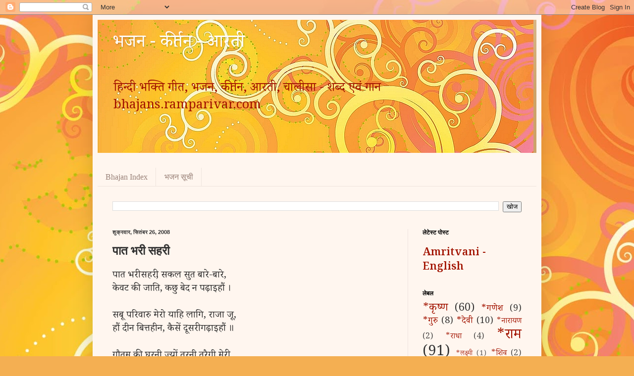

--- FILE ---
content_type: text/html; charset=UTF-8
request_url: http://bhajans.ramparivar.com/2008/09/blog-post_26.html
body_size: 19754
content:
<!DOCTYPE html>
<html class='v2' dir='ltr' lang='hi' xmlns='http://www.w3.org/1999/xhtml' xmlns:b='http://www.google.com/2005/gml/b' xmlns:data='http://www.google.com/2005/gml/data' xmlns:expr='http://www.google.com/2005/gml/expr'>
<head>
<link href='https://www.blogger.com/static/v1/widgets/4128112664-css_bundle_v2.css' rel='stylesheet' type='text/css'/>
<meta content='width=1100' name='viewport'/>
<meta content='text/html; charset=UTF-8' http-equiv='Content-Type'/>
<meta content='blogger' name='generator'/>
<link href='http://bhajans.ramparivar.com/favicon.ico' rel='icon' type='image/x-icon'/>
<link href='http://bhajans.ramparivar.com/2008/09/blog-post_26.html' rel='canonical'/>
<link rel="alternate" type="application/atom+xml" title="भजन - क&#2368;र&#2381;तन - आरत&#2368; - Atom" href="http://bhajans.ramparivar.com/feeds/posts/default" />
<link rel="alternate" type="application/rss+xml" title="भजन - क&#2368;र&#2381;तन - आरत&#2368; - RSS" href="http://bhajans.ramparivar.com/feeds/posts/default?alt=rss" />
<link rel="service.post" type="application/atom+xml" title="भजन - क&#2368;र&#2381;तन - आरत&#2368; - Atom" href="https://www.blogger.com/feeds/465600321928725264/posts/default" />

<link rel="alternate" type="application/atom+xml" title="भजन - क&#2368;र&#2381;तन - आरत&#2368; - Atom" href="http://bhajans.ramparivar.com/feeds/5372594847550132338/comments/default" />
<!--Can't find substitution for tag [blog.ieCssRetrofitLinks]-->
<meta content='http://bhajans.ramparivar.com/2008/09/blog-post_26.html' property='og:url'/>
<meta content='पात भरी सहरी' property='og:title'/>
<meta content='भजन कीर्तन आरती, हिंदी भजन,राम परिवार भजन, श्री राम शरणं,' property='og:description'/>
<title>भजन - क&#2368;र&#2381;तन - आरत&#2368;: प&#2366;त भर&#2368; सहर&#2368;</title>
<link href='https://fonts.googleapis.com/css?family=Noto+Serif+Devanagari:400,300,600' rel='stylesheet' type='text/css'/>
<style id='page-skin-1' type='text/css'><!--
/*
-----------------------------------------------
Blogger Template Style
Name:     Simple
Designer: Blogger
URL:      www.blogger.com
----------------------------------------------- */
/* Variable definitions
====================
<Variable name="keycolor" description="Main Color" type="color" default="#66bbdd"/>
<Group description="Page Text" selector="body">
<Variable name="body.font" description="Font" type="font"
default="normal normal 18px 'Noto Serif Devanagari' serif"/>
<Variable name="body.text.color" description="Text Color" type="color" default="#222222"/>
</Group>
<Group description="Backgrounds" selector=".body-fauxcolumns-outer">
<Variable name="body.background.color" description="Outer Background" type="color" default="#66bbdd"/>
<Variable name="content.background.color" description="Main Background" type="color" default="#ffffff"/>
<Variable name="header.background.color" description="Header Background" type="color" default="transparent"/>
</Group>
<Group description="Links" selector=".main-outer">
<Variable name="link.color" description="Link Color" type="color" default="#2288bb"/>
<Variable name="link.visited.color" description="Visited Color" type="color" default="#888888"/>
<Variable name="link.hover.color" description="Hover Color" type="color" default="#33aaff"/>
</Group>
<Group description="Blog Title" selector=".header h1">
<Variable name="header.font" description="Font" type="font"
default="normal normal 36px 'Noto Serif Devanagari' serif"/>
<Variable name="header.text.color" description="Title Color" type="color" default="#3399bb" />
</Group>
<Group description="Blog Description" selector=".header .description">
<Variable name="description.text.color" description="Description Color" type="color"
default="#777777" />
</Group>
<Group description="Tabs Text" selector=".tabs-inner .widget li a">
<Variable name="tabs.font" description="Font" type="font"
default="normal normal 14px Arial, Tahoma, Helvetica, FreeSans, sans-serif"/>
<Variable name="tabs.text.color" description="Text Color" type="color" default="#999999"/>
<Variable name="tabs.selected.text.color" description="Selected Color" type="color" default="#000000"/>
</Group>
<Group description="Tabs Background" selector=".tabs-outer .PageList">
<Variable name="tabs.background.color" description="Background Color" type="color" default="#f5f5f5"/>
<Variable name="tabs.selected.background.color" description="Selected Color" type="color" default="#eeeeee"/>
</Group>
<Group description="Post Title" selector="h3.post-title, .comments h4">
<Variable name="post.title.font" description="Font" type="font"
default="normal normal 22px Arial, Tahoma, Helvetica, FreeSans, sans-serif"/>
</Group>
<Group description="Date Header" selector=".date-header">
<Variable name="date.header.color" description="Text Color" type="color"
default="#323232"/>
<Variable name="date.header.background.color" description="Background Color" type="color"
default="transparent"/>
<Variable name="date.header.font" description="Text Font" type="font"
default="normal bold 11px Arial, Tahoma, Helvetica, FreeSans, sans-serif"/>
<Variable name="date.header.padding" description="Date Header Padding" type="string" default="inherit"/>
<Variable name="date.header.letterspacing" description="Date Header Letter Spacing" type="string" default="inherit"/>
<Variable name="date.header.margin" description="Date Header Margin" type="string" default="inherit"/>
</Group>
<Group description="Post Footer" selector=".post-footer">
<Variable name="post.footer.text.color" description="Text Color" type="color" default="#666666"/>
<Variable name="post.footer.background.color" description="Background Color" type="color"
default="#f9f9f9"/>
<Variable name="post.footer.border.color" description="Shadow Color" type="color" default="#eeeeee"/>
</Group>
<Group description="Gadgets" selector="h2">
<Variable name="widget.title.font" description="Title Font" type="font"
default="normal bold 11px Arial, Tahoma, Helvetica, FreeSans, sans-serif"/>
<Variable name="widget.title.text.color" description="Title Color" type="color" default="#000000"/>
<Variable name="widget.alternate.text.color" description="Alternate Color" type="color" default="#999999"/>
</Group>
<Group description="Images" selector=".main-inner">
<Variable name="image.background.color" description="Background Color" type="color" default="#ffffff"/>
<Variable name="image.border.color" description="Border Color" type="color" default="#eeeeee"/>
<Variable name="image.text.color" description="Caption Text Color" type="color" default="#323232"/>
</Group>
<Group description="Accents" selector=".content-inner">
<Variable name="body.rule.color" description="Separator Line Color" type="color" default="#eeeeee"/>
<Variable name="tabs.border.color" description="Tabs Border Color" type="color" default="#eee2de"/>
</Group>
<Variable name="body.background" description="Body Background" type="background"
color="#583635" default="$(color) none repeat scroll top left"/>
<Variable name="body.background.override" description="Body Background Override" type="string" default=""/>
<Variable name="body.background.gradient.cap" description="Body Gradient Cap" type="url"
default="url(https://resources.blogblog.com/blogblog/data/1kt/simple/gradients_light.png)"/>
<Variable name="body.background.gradient.tile" description="Body Gradient Tile" type="url"
default="url(https://resources.blogblog.com/blogblog/data/1kt/simple/body_gradient_tile_light.png)"/>
<Variable name="content.background.color.selector" description="Content Background Color Selector" type="string" default=".content-inner"/>
<Variable name="content.padding" description="Content Padding" type="length" default="10px" min="0" max="100px"/>
<Variable name="content.padding.horizontal" description="Content Horizontal Padding" type="length" default="10px" min="0" max="100px"/>
<Variable name="content.shadow.spread" description="Content Shadow Spread" type="length" default="40px" min="0" max="100px"/>
<Variable name="content.shadow.spread.webkit" description="Content Shadow Spread (WebKit)" type="length" default="5px" min="0" max="100px"/>
<Variable name="content.shadow.spread.ie" description="Content Shadow Spread (IE)" type="length" default="10px" min="0" max="100px"/>
<Variable name="main.border.width" description="Main Border Width" type="length" default="0" min="0" max="10px"/>
<Variable name="header.background.gradient" description="Header Gradient" type="url" default="none"/>
<Variable name="header.shadow.offset.left" description="Header Shadow Offset Left" type="length" default="-1px" min="-50px" max="50px"/>
<Variable name="header.shadow.offset.top" description="Header Shadow Offset Top" type="length" default="-1px" min="-50px" max="50px"/>
<Variable name="header.shadow.spread" description="Header Shadow Spread" type="length" default="1px" min="0" max="100px"/>
<Variable name="header.padding" description="Header Padding" type="length" default="30px" min="0" max="100px"/>
<Variable name="header.border.size" description="Header Border Size" type="length" default="1px" min="0" max="10px"/>
<Variable name="header.bottom.border.size" description="Header Bottom Border Size" type="length" default="0" min="0" max="10px"/>
<Variable name="header.border.horizontalsize" description="Header Horizontal Border Size" type="length" default="0" min="0" max="10px"/>
<Variable name="description.text.size" description="Description Text Size" type="string" default="140%"/>
<Variable name="tabs.margin.top" description="Tabs Margin Top" type="length" default="0" min="0" max="100px"/>
<Variable name="tabs.margin.side" description="Tabs Side Margin" type="length" default="30px" min="0" max="100px"/>
<Variable name="tabs.background.gradient" description="Tabs Background Gradient" type="url"
default="url(https://resources.blogblog.com/blogblog/data/1kt/simple/gradients_light.png)"/>
<Variable name="tabs.border.width" description="Tabs Border Width" type="length" default="1px" min="0" max="10px"/>
<Variable name="tabs.bevel.border.width" description="Tabs Bevel Border Width" type="length" default="1px" min="0" max="10px"/>
<Variable name="post.margin.bottom" description="Post Bottom Margin" type="length" default="25px" min="0" max="100px"/>
<Variable name="image.border.small.size" description="Image Border Small Size" type="length" default="2px" min="0" max="10px"/>
<Variable name="image.border.large.size" description="Image Border Large Size" type="length" default="5px" min="0" max="10px"/>
<Variable name="page.width.selector" description="Page Width Selector" type="string" default=".region-inner"/>
<Variable name="page.width" description="Page Width" type="string" default="auto"/>
<Variable name="main.section.margin" description="Main Section Margin" type="length" default="15px" min="0" max="100px"/>
<Variable name="main.padding" description="Main Padding" type="length" default="15px" min="0" max="100px"/>
<Variable name="main.padding.top" description="Main Padding Top" type="length" default="30px" min="0" max="100px"/>
<Variable name="main.padding.bottom" description="Main Padding Bottom" type="length" default="30px" min="0" max="100px"/>
<Variable name="paging.background"
color="#fff6ef"
description="Background of blog paging area" type="background"
default="transparent none no-repeat scroll top center"/>
<Variable name="footer.bevel" description="Bevel border length of footer" type="length" default="0" min="0" max="10px"/>
<Variable name="mobile.background.overlay" description="Mobile Background Overlay" type="string"
default="transparent none repeat scroll top left"/>
<Variable name="mobile.background.size" description="Mobile Background Size" type="string" default="auto"/>
<Variable name="mobile.button.color" description="Mobile Button Color" type="color" default="#ffffff" />
<Variable name="startSide" description="Side where text starts in blog language" type="automatic" default="left"/>
<Variable name="endSide" description="Side where text ends in blog language" type="automatic" default="right"/>
*/
/* Content
----------------------------------------------- */
body {
font: normal normal 18px 'Noto Serif Devanagari';
color: #323232;
background: #f4af52 url(https://themes.googleusercontent.com/image?id=1jBzZZhWmESbxpWuz4_KYI1iPRIJPfZVbhagMxWcJWDsBoLRejCvAeTWImo0USEiGpD5G) repeat fixed top center /* Credit: molotovcoketail (http://www.istockphoto.com/portfolio/molotovcoketail?platform=blogger) */;
padding: 0 40px 40px 40px;
}
html body .region-inner {
min-width: 0;
max-width: 100%;
width: auto;
}
h2 {
font-size: 22px;
}
a:link {
text-decoration:none;
color: #a21400;
}
a:visited {
text-decoration:none;
color: #898989;
}
a:hover {
text-decoration:underline;
color: #ff0320;
}
.body-fauxcolumn-outer .fauxcolumn-inner {
background: transparent none repeat scroll top left;
_background-image: none;
}
.body-fauxcolumn-outer .cap-top {
position: absolute;
z-index: 1;
height: 400px;
width: 100%;
}
.body-fauxcolumn-outer .cap-top .cap-left {
width: 100%;
background: transparent none repeat-x scroll top left;
_background-image: none;
}
.content-outer {
-moz-box-shadow: 0 0 40px rgba(0, 0, 0, .15);
-webkit-box-shadow: 0 0 5px rgba(0, 0, 0, .15);
-goog-ms-box-shadow: 0 0 10px #333333;
box-shadow: 0 0 40px rgba(0, 0, 0, .15);
margin-bottom: 1px;
}
.content-inner {
padding: 10px 10px;
}
.content-inner {
background-color: #fff6ef;
}
/* Header
----------------------------------------------- */
.header-outer {
background: #cda268 url(https://resources.blogblog.com/blogblog/data/1kt/simple/gradients_light.png) repeat-x scroll 0 -400px;
_background-image: none;
}
.Header h1 {
font: normal normal 36px 'Noto Serif Devanagari';
color: #ffffff;
text-shadow: 1px 2px 3px rgba(0, 0, 0, .2);
}
.Header h1 a {
color: #ffffff;
}
.Header .description {
font-size: 140%;
color: #ffffff;
}
.header-inner .Header .titlewrapper {
padding: 22px 30px;
}
.header-inner .Header .descriptionwrapper {
padding: 0 30px;
}
/* Tabs
----------------------------------------------- */
.tabs-inner .section:first-child {
border-top: 0 solid #eee4dd;
}
.tabs-inner .section:first-child ul {
margin-top: -0;
border-top: 0 solid #eee4dd;
border-left: 0 solid #eee4dd;
border-right: 0 solid #eee4dd;
}
.tabs-inner .widget ul {
background: #fff6ef none repeat-x scroll 0 -800px;
_background-image: none;
border-bottom: 1px solid #eee4dd;
margin-top: 0;
margin-left: -30px;
margin-right: -30px;
}
.tabs-inner .widget li a {
display: inline-block;
padding: .6em 1em;
font: normal normal 16px Georgia, Utopia, 'Palatino Linotype', Palatino, serif;
color: #9a8279;
border-left: 1px solid #fff6ef;
border-right: 1px solid #eee4dd;
}
.tabs-inner .widget li:first-child a {
border-left: none;
}
.tabs-inner .widget li.selected a, .tabs-inner .widget li a:hover {
color: #000000;
background-color: #fff6ef;
text-decoration: none;
}
/* Columns
----------------------------------------------- */
.main-outer {
border-top: 0 solid #eee2de;
}
.fauxcolumn-left-outer .fauxcolumn-inner {
border-right: 1px solid #eee2de;
}
.fauxcolumn-right-outer .fauxcolumn-inner {
border-left: 1px solid #eee2de;
}
/* Headings
----------------------------------------------- */
div.widget > h2,
div.widget h2.title {
margin: 0 0 1em 0;
font: normal bold 12px Georgia, Utopia, 'Palatino Linotype', Palatino, serif;
color: #000000;
}
/* Widgets
----------------------------------------------- */
.widget .zippy {
color: #9a9a9a;
text-shadow: 2px 2px 1px rgba(0, 0, 0, .1);
}
.widget .popular-posts ul {
list-style: none;
}
/* Posts
----------------------------------------------- */
h2.date-header {
font: normal bold 11px Arial, Tahoma, Helvetica, FreeSans, sans-serif;
}
.date-header span {
background-color: rgba(43,43,43,0);
color: #323232;
padding: inherit;
letter-spacing: inherit;
margin: inherit;
}
.main-inner {
padding-top: 30px;
padding-bottom: 30px;
}
.main-inner .column-center-inner {
padding: 0 15px;
}
.main-inner .column-center-inner .section {
margin: 0 15px;
}
.post {
margin: 0 0 25px 0;
}
h3.post-title, .comments h4 {
font: normal bold 24px Georgia, Utopia, 'Palatino Linotype', Palatino, serif;
margin: .75em 0 0;
}
.post-body {
font-size: 110%;
line-height: 1.4;
position: relative;
}
.post-body img, .post-body .tr-caption-container, .Profile img, .Image img,
.BlogList .item-thumbnail img {
padding: 2px;
background: #ffffff;
border: 1px solid #eeeeee;
-moz-box-shadow: 1px 1px 5px rgba(0, 0, 0, .1);
-webkit-box-shadow: 1px 1px 5px rgba(0, 0, 0, .1);
box-shadow: 1px 1px 5px rgba(0, 0, 0, .1);
}
.post-body img, .post-body .tr-caption-container {
padding: 5px;
}
.post-body .tr-caption-container {
color: #323232;
}
.post-body .tr-caption-container img {
padding: 0;
background: transparent;
border: none;
-moz-box-shadow: 0 0 0 rgba(0, 0, 0, .1);
-webkit-box-shadow: 0 0 0 rgba(0, 0, 0, .1);
box-shadow: 0 0 0 rgba(0, 0, 0, .1);
}
.post-header {
margin: 0 0 1.5em;
line-height: 1.6;
font-size: 90%;
}
.post-footer {
margin: 20px -2px 0;
padding: 5px 10px;
color: #696558;
background-color: #eee6de;
border-bottom: 1px solid #eeeeee;
line-height: 1.6;
font-size: 90%;
}
#comments .comment-author {
padding-top: 1.5em;
border-top: 1px solid #eee2de;
background-position: 0 1.5em;
}
#comments .comment-author:first-child {
padding-top: 0;
border-top: none;
}
.avatar-image-container {
margin: .2em 0 0;
}
#comments .avatar-image-container img {
border: 1px solid #eeeeee;
}
/* Comments
----------------------------------------------- */
.comments .comments-content .icon.blog-author {
background-repeat: no-repeat;
background-image: url([data-uri]);
}
.comments .comments-content .loadmore a {
border-top: 1px solid #9a9a9a;
border-bottom: 1px solid #9a9a9a;
}
.comments .comment-thread.inline-thread {
background-color: #eee6de;
}
.comments .continue {
border-top: 2px solid #9a9a9a;
}
/* Accents
---------------------------------------------- */
.section-columns td.columns-cell {
border-left: 1px solid #eee2de;
}
.blog-pager {
background: transparent none no-repeat scroll top center;
}
.blog-pager-older-link, .home-link,
.blog-pager-newer-link {
background-color: #fff6ef;
padding: 5px;
}
.footer-outer {
border-top: 0 dashed #bbbbbb;
}
/* Mobile
----------------------------------------------- */
body.mobile  {
background-size: auto;
}
.mobile .body-fauxcolumn-outer {
background: transparent none repeat scroll top left;
}
.mobile .body-fauxcolumn-outer .cap-top {
background-size: 100% auto;
}
.mobile .content-outer {
-webkit-box-shadow: 0 0 3px rgba(0, 0, 0, .15);
box-shadow: 0 0 3px rgba(0, 0, 0, .15);
}
.mobile .tabs-inner .widget ul {
margin-left: 0;
margin-right: 0;
}
.mobile .post {
margin: 0;
}
.mobile .main-inner .column-center-inner .section {
margin: 0;
}
.mobile .date-header span {
padding: 0.1em 10px;
margin: 0 -10px;
}
.mobile h3.post-title {
margin: 0;
}
.mobile .blog-pager {
background: transparent none no-repeat scroll top center;
}
.mobile .footer-outer {
border-top: none;
}
.mobile .main-inner, .mobile .footer-inner {
background-color: #fff6ef;
}
.mobile-index-contents {
color: #323232;
}
.mobile-link-button {
background-color: #a21400;
}
.mobile-link-button a:link, .mobile-link-button a:visited {
color: #ffffff;
}
.mobile .tabs-inner .section:first-child {
border-top: none;
}
.mobile .tabs-inner .PageList .widget-content {
background-color: #fff6ef;
color: #000000;
border-top: 1px solid #eee4dd;
border-bottom: 1px solid #eee4dd;
}
.mobile .tabs-inner .PageList .widget-content .pagelist-arrow {
border-left: 1px solid #eee4dd;
}

--></style>
<style id='template-skin-1' type='text/css'><!--
body {
min-width: 906px;
}
.content-outer, .content-fauxcolumn-outer, .region-inner {
min-width: 906px;
max-width: 906px;
_width: 906px;
}
.main-inner .columns {
padding-left: 0px;
padding-right: 260px;
}
.main-inner .fauxcolumn-center-outer {
left: 0px;
right: 260px;
/* IE6 does not respect left and right together */
_width: expression(this.parentNode.offsetWidth -
parseInt("0px") -
parseInt("260px") + 'px');
}
.main-inner .fauxcolumn-left-outer {
width: 0px;
}
.main-inner .fauxcolumn-right-outer {
width: 260px;
}
.main-inner .column-left-outer {
width: 0px;
right: 100%;
margin-left: -0px;
}
.main-inner .column-right-outer {
width: 260px;
margin-right: -260px;
}
#layout {
min-width: 0;
}
#layout .content-outer {
min-width: 0;
width: 800px;
}
#layout .region-inner {
min-width: 0;
width: auto;
}
body#layout div.add_widget {
padding: 8px;
}
body#layout div.add_widget a {
margin-left: 32px;
}
--></style>
<style>
    body {background-image:url(https\:\/\/themes.googleusercontent.com\/image?id=1jBzZZhWmESbxpWuz4_KYI1iPRIJPfZVbhagMxWcJWDsBoLRejCvAeTWImo0USEiGpD5G);}
    
@media (max-width: 200px) { body {background-image:url(https\:\/\/themes.googleusercontent.com\/image?id=1jBzZZhWmESbxpWuz4_KYI1iPRIJPfZVbhagMxWcJWDsBoLRejCvAeTWImo0USEiGpD5G&options=w200);}}
@media (max-width: 400px) and (min-width: 201px) { body {background-image:url(https\:\/\/themes.googleusercontent.com\/image?id=1jBzZZhWmESbxpWuz4_KYI1iPRIJPfZVbhagMxWcJWDsBoLRejCvAeTWImo0USEiGpD5G&options=w400);}}
@media (max-width: 800px) and (min-width: 401px) { body {background-image:url(https\:\/\/themes.googleusercontent.com\/image?id=1jBzZZhWmESbxpWuz4_KYI1iPRIJPfZVbhagMxWcJWDsBoLRejCvAeTWImo0USEiGpD5G&options=w800);}}
@media (max-width: 1200px) and (min-width: 801px) { body {background-image:url(https\:\/\/themes.googleusercontent.com\/image?id=1jBzZZhWmESbxpWuz4_KYI1iPRIJPfZVbhagMxWcJWDsBoLRejCvAeTWImo0USEiGpD5G&options=w1200);}}
/* Last tag covers anything over one higher than the previous max-size cap. */
@media (min-width: 1201px) { body {background-image:url(https\:\/\/themes.googleusercontent.com\/image?id=1jBzZZhWmESbxpWuz4_KYI1iPRIJPfZVbhagMxWcJWDsBoLRejCvAeTWImo0USEiGpD5G&options=w1600);}}
  </style>
<link href='https://www.blogger.com/dyn-css/authorization.css?targetBlogID=465600321928725264&amp;zx=52b9f69d-701c-4bea-b1d5-919c88cac099' media='none' onload='if(media!=&#39;all&#39;)media=&#39;all&#39;' rel='stylesheet'/><noscript><link href='https://www.blogger.com/dyn-css/authorization.css?targetBlogID=465600321928725264&amp;zx=52b9f69d-701c-4bea-b1d5-919c88cac099' rel='stylesheet'/></noscript>
<meta name='google-adsense-platform-account' content='ca-host-pub-1556223355139109'/>
<meta name='google-adsense-platform-domain' content='blogspot.com'/>

</head>
<body class='loading'>
<div class='navbar section' id='navbar' name='Navbar'><div class='widget Navbar' data-version='1' id='Navbar1'><script type="text/javascript">
    function setAttributeOnload(object, attribute, val) {
      if(window.addEventListener) {
        window.addEventListener('load',
          function(){ object[attribute] = val; }, false);
      } else {
        window.attachEvent('onload', function(){ object[attribute] = val; });
      }
    }
  </script>
<div id="navbar-iframe-container"></div>
<script type="text/javascript" src="https://apis.google.com/js/platform.js"></script>
<script type="text/javascript">
      gapi.load("gapi.iframes:gapi.iframes.style.bubble", function() {
        if (gapi.iframes && gapi.iframes.getContext) {
          gapi.iframes.getContext().openChild({
              url: 'https://www.blogger.com/navbar/465600321928725264?po\x3d5372594847550132338\x26origin\x3dhttp://bhajans.ramparivar.com',
              where: document.getElementById("navbar-iframe-container"),
              id: "navbar-iframe"
          });
        }
      });
    </script><script type="text/javascript">
(function() {
var script = document.createElement('script');
script.type = 'text/javascript';
script.src = '//pagead2.googlesyndication.com/pagead/js/google_top_exp.js';
var head = document.getElementsByTagName('head')[0];
if (head) {
head.appendChild(script);
}})();
</script>
</div></div>
<div class='body-fauxcolumns'>
<div class='fauxcolumn-outer body-fauxcolumn-outer'>
<div class='cap-top'>
<div class='cap-left'></div>
<div class='cap-right'></div>
</div>
<div class='fauxborder-left'>
<div class='fauxborder-right'></div>
<div class='fauxcolumn-inner'>
</div>
</div>
<div class='cap-bottom'>
<div class='cap-left'></div>
<div class='cap-right'></div>
</div>
</div>
</div>
<div class='content'>
<div class='content-fauxcolumns'>
<div class='fauxcolumn-outer content-fauxcolumn-outer'>
<div class='cap-top'>
<div class='cap-left'></div>
<div class='cap-right'></div>
</div>
<div class='fauxborder-left'>
<div class='fauxborder-right'></div>
<div class='fauxcolumn-inner'>
</div>
</div>
<div class='cap-bottom'>
<div class='cap-left'></div>
<div class='cap-right'></div>
</div>
</div>
</div>
<div class='content-outer'>
<div class='content-cap-top cap-top'>
<div class='cap-left'></div>
<div class='cap-right'></div>
</div>
<div class='fauxborder-left content-fauxborder-left'>
<div class='fauxborder-right content-fauxborder-right'></div>
<div class='content-inner'>
<header>
<div class='header-outer'>
<div class='header-cap-top cap-top'>
<div class='cap-left'></div>
<div class='cap-right'></div>
</div>
<div class='fauxborder-left header-fauxborder-left'>
<div class='fauxborder-right header-fauxborder-right'></div>
<div class='region-inner header-inner'>
<div class='header section' id='header' name='शीर्षलेख'><div class='widget Header' data-version='1' id='Header1'>
<div id='header-inner' style='background-image: url("https://blogger.googleusercontent.com/img/a/AVvXsEhrjplMjWHjPi869RgYpX1H_sjYM16SsHhUkO574BL7sa1GZwUmk3FlGiHjRidXc7GISKB31ny9Y9t7zs80SsNoONkZUQM-1jdaOoAUvL5bvpANMpYPO6bGidslB0eUhVwkZkF76uo52s15Z9973pmuhbPptPNqRNgfNypAjUr0iAGbUDR8Yz8BRI4DTIVX=s880"); background-position: left; width: 880px; min-height: 269px; _height: 269px; background-repeat: no-repeat; '>
<div class='titlewrapper' style='background: transparent'>
<h1 class='title' style='background: transparent; border-width: 0px'>
<a href='http://bhajans.ramparivar.com/'>
भजन - क&#2368;र&#2381;तन - आरत&#2368;
</a>
</h1>
</div>
<div class='descriptionwrapper'>
<p class='description'><span><a href="http://bhajans.ramparivar.com/">ह&#2367;न&#2381;द&#2368; भक&#2381;त&#2367; ग&#2368;त, भजन, क&#2368;र&#2381;तन, आरत&#2368;, च&#2366;ल&#2368;स&#2366; - शब&#2381;द एव&#2306; ग&#2366;न <br> bhajans.ramparivar.com</a> 
<p></p></span></p>
</div>
</div>
</div></div>
</div>
</div>
<div class='header-cap-bottom cap-bottom'>
<div class='cap-left'></div>
<div class='cap-right'></div>
</div>
</div>
</header>
<div class='tabs-outer'>
<div class='tabs-cap-top cap-top'>
<div class='cap-left'></div>
<div class='cap-right'></div>
</div>
<div class='fauxborder-left tabs-fauxborder-left'>
<div class='fauxborder-right tabs-fauxborder-right'></div>
<div class='region-inner tabs-inner'>
<div class='tabs no-items section' id='crosscol' name='परस्पर-कॉलम'></div>
<div class='tabs section' id='crosscol-overflow' name='Cross-Column 2'><div class='widget PageList' data-version='1' id='PageList1'>
<div class='widget-content'>
<ul>
<li>
<a href='http://bhajans.ramparivar.com/p/loading_8.html'>Bhajan Index</a>
</li>
<li>
<a href='http://bhajans.ramparivar.com/p/loading.html'>भजन स&#2370;च&#2368;</a>
</li>
</ul>
<div class='clear'></div>
</div>
</div><div class='widget BlogSearch' data-version='1' id='BlogSearch1'>
<h2 class='title'>यह ब&#2381;ल&#2377;ग ख&#2379;ज&#2375;&#2306;</h2>
<div class='widget-content'>
<div id='BlogSearch1_form'>
<form action='http://bhajans.ramparivar.com/search' class='gsc-search-box' target='_top'>
<table cellpadding='0' cellspacing='0' class='gsc-search-box'>
<tbody>
<tr>
<td class='gsc-input'>
<input autocomplete='off' class='gsc-input' name='q' size='10' title='search' type='text' value=''/>
</td>
<td class='gsc-search-button'>
<input class='gsc-search-button' title='search' type='submit' value='खोज'/>
</td>
</tr>
</tbody>
</table>
</form>
</div>
</div>
<div class='clear'></div>
</div></div>
</div>
</div>
<div class='tabs-cap-bottom cap-bottom'>
<div class='cap-left'></div>
<div class='cap-right'></div>
</div>
</div>
<div class='main-outer'>
<div class='main-cap-top cap-top'>
<div class='cap-left'></div>
<div class='cap-right'></div>
</div>
<div class='fauxborder-left main-fauxborder-left'>
<div class='fauxborder-right main-fauxborder-right'></div>
<div class='region-inner main-inner'>
<div class='columns fauxcolumns'>
<div class='fauxcolumn-outer fauxcolumn-center-outer'>
<div class='cap-top'>
<div class='cap-left'></div>
<div class='cap-right'></div>
</div>
<div class='fauxborder-left'>
<div class='fauxborder-right'></div>
<div class='fauxcolumn-inner'>
</div>
</div>
<div class='cap-bottom'>
<div class='cap-left'></div>
<div class='cap-right'></div>
</div>
</div>
<div class='fauxcolumn-outer fauxcolumn-left-outer'>
<div class='cap-top'>
<div class='cap-left'></div>
<div class='cap-right'></div>
</div>
<div class='fauxborder-left'>
<div class='fauxborder-right'></div>
<div class='fauxcolumn-inner'>
</div>
</div>
<div class='cap-bottom'>
<div class='cap-left'></div>
<div class='cap-right'></div>
</div>
</div>
<div class='fauxcolumn-outer fauxcolumn-right-outer'>
<div class='cap-top'>
<div class='cap-left'></div>
<div class='cap-right'></div>
</div>
<div class='fauxborder-left'>
<div class='fauxborder-right'></div>
<div class='fauxcolumn-inner'>
</div>
</div>
<div class='cap-bottom'>
<div class='cap-left'></div>
<div class='cap-right'></div>
</div>
</div>
<!-- corrects IE6 width calculation -->
<div class='columns-inner'>
<div class='column-center-outer'>
<div class='column-center-inner'>
<div class='main section' id='main' name='मुख्‍य'><div class='widget Blog' data-version='1' id='Blog1'>
<div class='blog-posts hfeed'>

          <div class="date-outer">
        
<h2 class='date-header'><span>श&#2369;क&#2381;रव&#2366;र, स&#2367;त&#2306;बर 26, 2008</span></h2>

          <div class="date-posts">
        
<div class='post-outer'>
<div class='post hentry uncustomized-post-template' itemprop='blogPost' itemscope='itemscope' itemtype='http://schema.org/BlogPosting'>
<meta content='465600321928725264' itemprop='blogId'/>
<meta content='5372594847550132338' itemprop='postId'/>
<a name='5372594847550132338'></a>
<h3 class='post-title entry-title' itemprop='name'>
प&#2366;त भर&#2368; सहर&#2368;
</h3>
<div class='post-header'>
<div class='post-header-line-1'></div>
</div>
<div class='post-body entry-content' id='post-body-5372594847550132338' itemprop='description articleBody'>
प&#2366;त भर&#2368; सहर&#2368;, सकल स&#2369;त ब&#2366;र&#2375;-ब&#2366;र&#2375;, <br />
क&#2375;वट क&#2368; ज&#2366;त&#2367;, कछ&#2369; ब&#2375;द न पढ&#2364;&#2366;इह&#2380;&#2306; &#2404;<br />
<br />
सब&#2370; पर&#2367;व&#2366;र&#2369; म&#2375;र&#2379; य&#2366;ह&#2367; ल&#2366;ग&#2367;, र&#2366;ज&#2366; ज&#2370;, <br />
ह&#2380;&#2306; द&#2368;न ब&#2367;त&#2381;तह&#2368;न, क&#2376;स&#2375;&#2306; द&#2370;सर&#2368; गढ&#2364;&#2366;इह&#2380;&#2306; &#2405;<br />
<br />
ग&#2380;तम क&#2368; घरन&#2368; ज&#2381;य&#2379;&#2306; तरन&#2368; तर&#2376;ग&#2368; म&#2375;र&#2368;, <br />
प&#2381;रभ&#2369;स&#2379;&#2306; न&#2367;ष&#2366;द&#2369; ह&#2381;व&#2376; क&#2376; ब&#2366;द&#2369; न&#2366; बढ&#2364;&#2366;इह&#2380;&#2306; &#2404;<br />
<br />
त&#2369;लस&#2368; क&#2375; ईस र&#2366;म, र&#2366;वर&#2375; स&#2379;&#2306; स&#2366;&#2305;च&#2368; कह&#2380;&#2306;, <br />
ब&#2367;न&#2366; पग ध&#2379;&#2305;ए&#2305; न&#2366;थ, न&#2366;व न&#2366; चढ&#2364;&#2366;इह&#2380;&#2306; &#2405;
<div style='clear: both;'></div>
</div>
<div class='post-footer'>
<div class='post-footer-line post-footer-line-1'>
<span class='post-author vcard'>
</span>
<span class='post-timestamp'>
</span>
<span class='post-comment-link'>
</span>
<span class='post-icons'>
<span class='item-action'>
<a href='https://www.blogger.com/email-post/465600321928725264/5372594847550132338' title='ईमेल संदेश'>
<img alt='' class='icon-action' height='13' src='https://resources.blogblog.com/img/icon18_email.gif' width='18'/>
</a>
</span>
<span class='item-control blog-admin pid-110215606'>
<a href='https://www.blogger.com/post-edit.g?blogID=465600321928725264&postID=5372594847550132338&from=pencil' title='संदेश का संपादन करें'>
<img alt='' class='icon-action' height='18' src='https://resources.blogblog.com/img/icon18_edit_allbkg.gif' width='18'/>
</a>
</span>
</span>
<div class='post-share-buttons goog-inline-block'>
<a class='goog-inline-block share-button sb-email' href='https://www.blogger.com/share-post.g?blogID=465600321928725264&postID=5372594847550132338&target=email' target='_blank' title='इसे ईमेल करें'><span class='share-button-link-text'>इस&#2375; ईम&#2375;ल कर&#2375;&#2306;</span></a><a class='goog-inline-block share-button sb-blog' href='https://www.blogger.com/share-post.g?blogID=465600321928725264&postID=5372594847550132338&target=blog' onclick='window.open(this.href, "_blank", "height=270,width=475"); return false;' target='_blank' title='इसे ब्लॉग करें! '><span class='share-button-link-text'>इस&#2375; ब&#2381;ल&#2377;ग कर&#2375;&#2306;! </span></a><a class='goog-inline-block share-button sb-twitter' href='https://www.blogger.com/share-post.g?blogID=465600321928725264&postID=5372594847550132338&target=twitter' target='_blank' title='X पर शेयर करें'><span class='share-button-link-text'>X पर श&#2375;यर कर&#2375;&#2306;</span></a><a class='goog-inline-block share-button sb-facebook' href='https://www.blogger.com/share-post.g?blogID=465600321928725264&postID=5372594847550132338&target=facebook' onclick='window.open(this.href, "_blank", "height=430,width=640"); return false;' target='_blank' title='Facebook पर शेयर करें'><span class='share-button-link-text'>Facebook पर श&#2375;यर कर&#2375;&#2306;</span></a><a class='goog-inline-block share-button sb-pinterest' href='https://www.blogger.com/share-post.g?blogID=465600321928725264&postID=5372594847550132338&target=pinterest' target='_blank' title='Pinterest पर शेयर करें'><span class='share-button-link-text'>Pinterest पर श&#2375;यर कर&#2375;&#2306;</span></a>
</div>
</div>
<div class='post-footer-line post-footer-line-2'>
<span class='post-labels'>
Labels:
<a href='http://bhajans.ramparivar.com/search/label/*%E0%A4%B0%E0%A4%BE%E0%A4%AE' rel='tag'>*र&#2366;म</a>,
<a href='http://bhajans.ramparivar.com/search/label/%E0%A4%A4%E0%A5%81%E0%A4%B2%E0%A4%B8%E0%A5%80%E0%A4%A6%E0%A4%BE%E0%A4%B8' rel='tag'>त&#2369;लस&#2368;द&#2366;स</a>,
<a href='http://bhajans.ramparivar.com/search/label/Bhajan' rel='tag'>Bhajan</a>
</span>
</div>
<div class='post-footer-line post-footer-line-3'>
<span class='post-location'>
</span>
</div>
</div>
</div>
<div class='comments' id='comments'>
<a name='comments'></a>
<h4>क&#2379;ई ट&#2367;प&#2381;पण&#2368; नह&#2368;&#2306;:</h4>
<div id='Blog1_comments-block-wrapper'>
<dl class='avatar-comment-indent' id='comments-block'>
</dl>
</div>
<p class='comment-footer'>
<a href='https://www.blogger.com/comment/fullpage/post/465600321928725264/5372594847550132338' onclick=''>एक ट&#2367;प&#2381;पण&#2368; भ&#2375;ज&#2375;&#2306;</a>
</p>
</div>
</div>

        </div></div>
      
</div>
<div class='blog-pager' id='blog-pager'>
<span id='blog-pager-newer-link'>
<a class='blog-pager-newer-link' href='http://bhajans.ramparivar.com/2008/09/blog-post_6904.html' id='Blog1_blog-pager-newer-link' title='नई पोस्ट'>नई प&#2379;स&#2381;ट</a>
</span>
<span id='blog-pager-older-link'>
<a class='blog-pager-older-link' href='http://bhajans.ramparivar.com/2008/09/blog-post_25.html' id='Blog1_blog-pager-older-link' title='पुरानी पोस्ट'>प&#2369;र&#2366;न&#2368; प&#2379;स&#2381;ट</a>
</span>
<a class='home-link' href='http://bhajans.ramparivar.com/'>म&#2369;ख&#2381;यप&#2371;ष&#2381;ठ</a>
</div>
<div class='clear'></div>
<div class='post-feeds'>
<div class='feed-links'>
सदस&#2381;यत&#2366; ल&#2375;&#2306;
<a class='feed-link' href='http://bhajans.ramparivar.com/feeds/5372594847550132338/comments/default' target='_blank' type='application/atom+xml'>ट&#2367;प&#2381;पण&#2367;य&#2366;&#2305; भ&#2375;ज&#2375;&#2306; (Atom)</a>
</div>
</div>
</div></div>
</div>
</div>
<div class='column-left-outer'>
<div class='column-left-inner'>
<aside>
</aside>
</div>
</div>
<div class='column-right-outer'>
<div class='column-right-inner'>
<aside>
<div class='sidebar section' id='sidebar-right-1'><div class='widget FeaturedPost' data-version='1' id='FeaturedPost1'>
<h2 class='title'>ल&#2375;ट&#2375;स&#2381;ट  प&#2379;स&#2381;ट</h2>
<div class='post-summary'>
<h3><a href='http://bhajans.ramparivar.com/2025/08/amritvani-english.html'>Amritvani - English </a></h3>
</div>
<style type='text/css'>
    .image {
      width: 100%;
    }
  </style>
<div class='clear'></div>
</div><div class='widget Label' data-version='1' id='Label1'>
<h2>ल&#2375;बल</h2>
<div class='widget-content cloud-label-widget-content'>
<span class='label-size label-size-4'>
<a dir='ltr' href='http://bhajans.ramparivar.com/search/label/*%E0%A4%95%E0%A5%83%E0%A4%B7%E0%A5%8D%E0%A4%A3'>*क&#2371;ष&#2381;ण</a>
<span class='label-count' dir='ltr'>(60)</span>
</span>
<span class='label-size label-size-3'>
<a dir='ltr' href='http://bhajans.ramparivar.com/search/label/*%E0%A4%97%E0%A4%A3%E0%A5%87%E0%A4%B6'>*गण&#2375;श</a>
<span class='label-count' dir='ltr'>(9)</span>
</span>
<span class='label-size label-size-3'>
<a dir='ltr' href='http://bhajans.ramparivar.com/search/label/*%E0%A4%97%E0%A5%81%E0%A4%B0%E0%A5%81'>*ग&#2369;र&#2369;</a>
<span class='label-count' dir='ltr'>(8)</span>
</span>
<span class='label-size label-size-3'>
<a dir='ltr' href='http://bhajans.ramparivar.com/search/label/*%E0%A4%A6%E0%A5%87%E0%A4%B5%E0%A5%80'>*द&#2375;व&#2368;</a>
<span class='label-count' dir='ltr'>(10)</span>
</span>
<span class='label-size label-size-2'>
<a dir='ltr' href='http://bhajans.ramparivar.com/search/label/*%E0%A4%A8%E0%A4%BE%E0%A4%B0%E0%A4%BE%E0%A4%AF%E0%A4%A3'>*न&#2366;र&#2366;यण</a>
<span class='label-count' dir='ltr'>(2)</span>
</span>
<span class='label-size label-size-2'>
<a dir='ltr' href='http://bhajans.ramparivar.com/search/label/*%E0%A4%B0%E0%A4%BE%E0%A4%A7%E0%A4%BE'>*र&#2366;ध&#2366;</a>
<span class='label-count' dir='ltr'>(4)</span>
</span>
<span class='label-size label-size-5'>
<a dir='ltr' href='http://bhajans.ramparivar.com/search/label/*%E0%A4%B0%E0%A4%BE%E0%A4%AE'>*र&#2366;म</a>
<span class='label-count' dir='ltr'>(91)</span>
</span>
<span class='label-size label-size-1'>
<a dir='ltr' href='http://bhajans.ramparivar.com/search/label/*%E0%A4%B2%E0%A4%95%E0%A5%8D%E0%A4%B7%E0%A5%8D%E0%A4%AE%E0%A5%80'>*लक&#2381;ष&#2381;म&#2368;</a>
<span class='label-count' dir='ltr'>(1)</span>
</span>
<span class='label-size label-size-2'>
<a dir='ltr' href='http://bhajans.ramparivar.com/search/label/*%E0%A4%B6%E0%A4%BF%E0%A4%B5'>*श&#2367;व</a>
<span class='label-count' dir='ltr'>(2)</span>
</span>
<span class='label-size label-size-3'>
<a dir='ltr' href='http://bhajans.ramparivar.com/search/label/*%E0%A4%B9%E0%A4%A8%E0%A5%81%E0%A4%AE%E0%A4%BE%E0%A4%A8'>*हन&#2369;म&#2366;न</a>
<span class='label-count' dir='ltr'>(10)</span>
</span>
<span class='label-size label-size-2'>
<a dir='ltr' href='http://bhajans.ramparivar.com/search/label/*%E0%A4%B9%E0%A4%B0%E0%A4%BF'>*हर&#2367;</a>
<span class='label-count' dir='ltr'>(5)</span>
</span>
<span class='label-size label-size-3'>
<a dir='ltr' href='http://bhajans.ramparivar.com/search/label/%E0%A4%85%E0%A4%82%E0%A4%9C%E0%A4%A8%E0%A4%BE%20%E0%A4%AD%E0%A4%9F%E0%A5%8D%E0%A4%9F%E0%A4%BE%E0%A4%9A%E0%A4%BE%E0%A4%B0%E0%A5%8D%E0%A4%AF'>अ&#2306;जन&#2366; भट&#2381;ट&#2366;च&#2366;र&#2381;य</a>
<span class='label-count' dir='ltr'>(8)</span>
</span>
<span class='label-size label-size-1'>
<a dir='ltr' href='http://bhajans.ramparivar.com/search/label/%E0%A4%85%E0%A4%96%E0%A4%BF%E0%A4%B2%20%E0%A4%B6%E0%A5%8D%E0%A4%B0%E0%A5%80%E0%A4%B5%E0%A4%BE%E0%A4%B8%E0%A5%8D%E0%A4%A4%E0%A4%B5'>अख&#2367;ल श&#2381;र&#2368;व&#2366;स&#2381;तव</a>
<span class='label-count' dir='ltr'>(1)</span>
</span>
<span class='label-size label-size-3'>
<a dir='ltr' href='http://bhajans.ramparivar.com/search/label/%E0%A4%85%E0%A4%A4%E0%A5%81%E0%A4%B2%20%20%E0%A4%B6%E0%A5%8D%E0%A4%B0%E0%A5%80%E0%A4%B5%E0%A4%BE%E0%A4%B8%E0%A5%8D%E0%A4%A4%E0%A4%B5'>अत&#2369;ल  श&#2381;र&#2368;व&#2366;स&#2381;तव</a>
<span class='label-count' dir='ltr'>(7)</span>
</span>
<span class='label-size label-size-3'>
<a dir='ltr' href='http://bhajans.ramparivar.com/search/label/%E0%A4%85%E0%A4%A8%E0%A4%BF%E0%A4%B2%20%E0%A4%B6%E0%A5%8D%E0%A4%B0%E0%A5%80%E0%A4%B5%E0%A4%BE%E0%A4%B8%E0%A5%8D%E0%A4%A4%E0%A4%B5'>अन&#2367;ल श&#2381;र&#2368;व&#2366;स&#2381;तव</a>
<span class='label-count' dir='ltr'>(9)</span>
</span>
<span class='label-size label-size-2'>
<a dir='ltr' href='http://bhajans.ramparivar.com/search/label/%E0%A4%85%E0%A4%AD%E0%A4%AF%20%E0%A4%B6%E0%A5%8D%E0%A4%B0%E0%A5%80%E0%A4%B5%E0%A4%BE%E0%A4%B8%E0%A5%8D%E0%A4%A4%E0%A4%B5'>अभय श&#2381;र&#2368;व&#2366;स&#2381;तव</a>
<span class='label-count' dir='ltr'>(2)</span>
</span>
<span class='label-size label-size-2'>
<a dir='ltr' href='http://bhajans.ramparivar.com/search/label/%E0%A4%85%E0%A4%AE%E0%A4%BF%E0%A4%A4%E0%A4%BE%20%E0%A4%B6%E0%A5%8D%E0%A4%B0%E0%A5%80%E0%A4%B5%E0%A4%BE%E0%A4%B8%E0%A5%8D%E0%A4%A4%E0%A4%B5'>अम&#2367;त&#2366; श&#2381;र&#2368;व&#2366;स&#2381;तव</a>
<span class='label-count' dir='ltr'>(2)</span>
</span>
<span class='label-size label-size-2'>
<a dir='ltr' href='http://bhajans.ramparivar.com/search/label/%E0%A4%85%E0%A4%AE%E0%A5%83%E0%A4%A4%20%E0%A4%B5%E0%A4%BE%E0%A4%A3%E0%A5%80'>अम&#2371;त व&#2366;ण&#2368;</a>
<span class='label-count' dir='ltr'>(2)</span>
</span>
<span class='label-size label-size-2'>
<a dir='ltr' href='http://bhajans.ramparivar.com/search/label/%E0%A4%85%E0%A4%B6%E0%A5%8B%E0%A4%95%20%E0%A4%B6%E0%A5%8D%E0%A4%B0%E0%A5%80%E0%A4%B5%E0%A4%BE%E0%A4%B8%E0%A5%8D%E0%A4%A4%E0%A4%B5'>अश&#2379;क श&#2381;र&#2368;व&#2366;स&#2381;तव</a>
<span class='label-count' dir='ltr'>(2)</span>
</span>
<span class='label-size label-size-1'>
<a dir='ltr' href='http://bhajans.ramparivar.com/search/label/%E0%A4%86%E0%A4%A8%E0%A4%A8%E0%A5%8D%E0%A4%A6%E0%A4%AE%E0%A4%AF%E0%A5%80%20%E0%A4%AE%E0%A4%BE%E0%A4%81'>आनन&#2381;दमय&#2368; म&#2366;&#2305;</a>
<span class='label-count' dir='ltr'>(1)</span>
</span>
<span class='label-size label-size-3'>
<a dir='ltr' href='http://bhajans.ramparivar.com/search/label/%E0%A4%86%E0%A4%B0%E0%A4%A4%E0%A5%80'>आरत&#2368;</a>
<span class='label-count' dir='ltr'>(12)</span>
</span>
<span class='label-size label-size-2'>
<a dir='ltr' href='http://bhajans.ramparivar.com/search/label/%E0%A4%87%E0%A4%82%E0%A4%A6%E0%A5%81%E0%A4%9C%E0%A4%BE%20%E0%A4%B6%E0%A5%8D%E0%A4%B0%E0%A5%80%E0%A4%B5%E0%A4%BE%E0%A4%B8%E0%A5%8D%E0%A4%A4%E0%A4%B5'>इ&#2306;द&#2369;ज&#2366; श&#2381;र&#2368;व&#2366;स&#2381;तव</a>
<span class='label-count' dir='ltr'>(2)</span>
</span>
<span class='label-size label-size-4'>
<a dir='ltr' href='http://bhajans.ramparivar.com/search/label/%E0%A4%89%E0%A4%AE%E0%A4%BE%20%E0%A4%B6%E0%A5%8D%E0%A4%B0%E0%A5%80%E0%A4%B5%E0%A4%BE%E0%A4%B8%E0%A5%8D%E0%A4%A4%E0%A4%B5'>उम&#2366; श&#2381;र&#2368;व&#2366;स&#2381;तव</a>
<span class='label-count' dir='ltr'>(27)</span>
</span>
<span class='label-size label-size-3'>
<a dir='ltr' href='http://bhajans.ramparivar.com/search/label/%E0%A4%95%E0%A4%AC%E0%A5%80%E0%A4%B0'>कब&#2368;र</a>
<span class='label-count' dir='ltr'>(8)</span>
</span>
<span class='label-size label-size-2'>
<a dir='ltr' href='http://bhajans.ramparivar.com/search/label/%E0%A4%95%E0%A4%AC%E0%A5%80%E0%A4%B0%E0%A4%A6%E0%A4%BE%E0%A4%B8'>कब&#2368;रद&#2366;स</a>
<span class='label-count' dir='ltr'>(2)</span>
</span>
<span class='label-size label-size-2'>
<a dir='ltr' href='http://bhajans.ramparivar.com/search/label/%E0%A4%95%E0%A4%B5%E0%A4%BF%E0%A4%A4%E0%A4%BE%20%E0%A4%95%E0%A5%83%E0%A4%B7%E0%A5%8D%E0%A4%A3%E0%A4%AE%E0%A5%82%E0%A4%B0%E0%A5%8D%E0%A4%A4%E0%A4%BF'>कव&#2367;त&#2366; क&#2371;ष&#2381;णम&#2370;र&#2381;त&#2367;</a>
<span class='label-count' dir='ltr'>(2)</span>
</span>
<span class='label-size label-size-3'>
<a dir='ltr' href='http://bhajans.ramparivar.com/search/label/%E0%A4%95%E0%A5%80%E0%A4%B0%E0%A5%8D%E0%A4%A4%E0%A4%BF%20%E0%A4%85%E0%A4%A8%E0%A5%81%E0%A4%B0%E0%A4%BE%E0%A4%97'>क&#2368;र&#2381;त&#2367; अन&#2369;र&#2366;ग</a>
<span class='label-count' dir='ltr'>(19)</span>
</span>
<span class='label-size label-size-2'>
<a dir='ltr' href='http://bhajans.ramparivar.com/search/label/%E0%A4%95%E0%A5%83%E0%A4%B7%E0%A5%8D%E0%A4%A3%E0%A4%BE%20%E0%A4%95%E0%A5%81%E0%A4%AE%E0%A4%BE%E0%A4%B0%E0%A5%80'>क&#2371;ष&#2381;ण&#2366; क&#2369;म&#2366;र&#2368;</a>
<span class='label-count' dir='ltr'>(4)</span>
</span>
<span class='label-size label-size-1'>
<a dir='ltr' href='http://bhajans.ramparivar.com/search/label/%E0%A4%95%E0%A5%83%E0%A4%B7%E0%A5%8D%E0%A4%A3%E0%A4%BE%20%E0%A4%B6%E0%A5%8D%E0%A4%B0%E0%A5%80%E0%A4%B5%E0%A4%BE%E0%A4%B8%E0%A5%8D%E0%A4%A4%E0%A4%B5'>क&#2371;ष&#2381;ण&#2366; श&#2381;र&#2368;व&#2366;स&#2381;तव</a>
<span class='label-count' dir='ltr'>(1)</span>
</span>
<span class='label-size label-size-2'>
<a dir='ltr' href='http://bhajans.ramparivar.com/search/label/%E0%A4%97%E0%A4%9C%E0%A4%BE%E0%A4%A7%E0%A4%B0%20%E0%A4%AA%E0%A5%8D%E0%A4%B0%E0%A4%B8%E0%A4%BE%E0%A4%A6%20%E0%A4%B6%E0%A5%8D%E0%A4%B0%E0%A5%80%E0%A4%B5%E0%A4%BE%E0%A4%B8%E0%A5%8D%E0%A4%A4%E0%A4%B5'>गज&#2366;धर प&#2381;रस&#2366;द श&#2381;र&#2368;व&#2366;स&#2381;तव</a>
<span class='label-count' dir='ltr'>(3)</span>
</span>
<span class='label-size label-size-2'>
<a dir='ltr' href='http://bhajans.ramparivar.com/search/label/%E0%A4%97%E0%A5%80%E0%A4%A4%E0%A4%BE%20%E0%A4%B6%E0%A5%8D%E0%A4%B0%E0%A5%80%E0%A4%B5%E0%A4%BE%E0%A4%B8%E0%A5%8D%E0%A4%A4%E0%A4%B5'>ग&#2368;त&#2366; श&#2381;र&#2368;व&#2366;स&#2381;तव</a>
<span class='label-count' dir='ltr'>(6)</span>
</span>
<span class='label-size label-size-2'>
<a dir='ltr' href='http://bhajans.ramparivar.com/search/label/%E0%A4%9C%E0%A4%97%E0%A4%A8%E0%A5%8D%E0%A4%A8%E0%A4%BE%E0%A4%A5%20%E0%A4%AA%E0%A5%8D%E0%A4%B0%E0%A4%B8%E0%A4%BE%E0%A4%A6%20%E0%A4%9C%E0%A5%80'>जगन&#2381;न&#2366;थ प&#2381;रस&#2366;द ज&#2368;</a>
<span class='label-count' dir='ltr'>(5)</span>
</span>
<span class='label-size label-size-1'>
<a dir='ltr' href='http://bhajans.ramparivar.com/search/label/%E0%A4%9C%E0%A4%BF%E0%A4%AF%E0%A4%BE%E0%A4%B2%E0%A4%BE%E0%A4%B2%20%E0%A4%B5%E0%A4%B8%E0%A4%82%E0%A4%A4'>ज&#2367;य&#2366;ल&#2366;ल वस&#2306;त</a>
<span class='label-count' dir='ltr'>(1)</span>
</span>
<span class='label-size label-size-1'>
<a dir='ltr' href='http://bhajans.ramparivar.com/search/label/%E0%A4%9C%E0%A5%81%E0%A4%A5%E0%A4%BF%E0%A4%95%E0%A4%BE%20%E0%A4%B0%E0%A5%89%E0%A4%AF'>ज&#2369;थ&#2367;क&#2366; र&#2377;य</a>
<span class='label-count' dir='ltr'>(1)</span>
</span>
<span class='label-size label-size-4'>
<a dir='ltr' href='http://bhajans.ramparivar.com/search/label/%E0%A4%A4%E0%A5%81%E0%A4%B2%E0%A4%B8%E0%A5%80%E0%A4%A6%E0%A4%BE%E0%A4%B8'>त&#2369;लस&#2368;द&#2366;स</a>
<span class='label-count' dir='ltr'>(24)</span>
</span>
<span class='label-size label-size-1'>
<a dir='ltr' href='http://bhajans.ramparivar.com/search/label/%E0%A4%A6%E0%A4%BE%E0%A4%A6%E0%A5%82%E0%A4%A6%E0%A4%AF%E0%A4%BE%E0%A4%B2'>द&#2366;द&#2370;दय&#2366;ल</a>
<span class='label-count' dir='ltr'>(1)</span>
</span>
<span class='label-size label-size-1'>
<a dir='ltr' href='http://bhajans.ramparivar.com/search/label/%E0%A4%A6%E0%A5%80%E0%A4%A8%E0%A4%BE%E0%A4%A8%E0%A4%BE%E0%A4%A5%20%E0%A4%A6%E0%A4%BF%E0%A4%A8%E0%A5%87%E0%A4%B6'>द&#2368;न&#2366;न&#2366;थ द&#2367;न&#2375;श</a>
<span class='label-count' dir='ltr'>(1)</span>
</span>
<span class='label-size label-size-1'>
<a dir='ltr' href='http://bhajans.ramparivar.com/search/label/%E0%A4%A8%E0%A4%82%E0%A4%A6%E0%A4%A6%E0%A4%BE%E0%A4%B8'>न&#2306;दद&#2366;स</a>
<span class='label-count' dir='ltr'>(1)</span>
</span>
<span class='label-size label-size-1'>
<a dir='ltr' href='http://bhajans.ramparivar.com/search/label/%E0%A4%A8%E0%A4%A8%E0%A5%8D%E0%A4%A6%E0%A4%BF%E0%A4%A8%E0%A5%80%20%20%E0%A4%B6%E0%A5%8D%E0%A4%B0%E0%A5%80%E0%A4%B5%E0%A4%BE%E0%A4%B8%E0%A5%8D%E0%A4%A4%E0%A4%B5'>नन&#2381;द&#2367;न&#2368;  श&#2381;र&#2368;व&#2366;स&#2381;तव</a>
<span class='label-count' dir='ltr'>(1)</span>
</span>
<span class='label-size label-size-1'>
<a dir='ltr' href='http://bhajans.ramparivar.com/search/label/%E0%A4%A8%E0%A4%A8%E0%A5%8D%E0%A4%A6%E0%A4%BF%E0%A4%A8%E0%A5%80%20%E0%A4%B6%E0%A5%8D%E0%A4%B0%E0%A5%80%E0%A4%B5%E0%A4%BE%E0%A4%B8%E0%A5%8D%E0%A4%A4%E0%A4%B5'>नन&#2381;द&#2367;न&#2368; श&#2381;र&#2368;व&#2366;स&#2381;तव</a>
<span class='label-count' dir='ltr'>(1)</span>
</span>
<span class='label-size label-size-2'>
<a dir='ltr' href='http://bhajans.ramparivar.com/search/label/%E0%A4%A8%E0%A4%BE%E0%A4%A8%E0%A4%95'>न&#2366;नक</a>
<span class='label-count' dir='ltr'>(2)</span>
</span>
<span class='label-size label-size-1'>
<a dir='ltr' href='http://bhajans.ramparivar.com/search/label/%E0%A4%AA%E0%A4%82%E0%A4%9C%E0%A4%BE%E0%A4%AC%E0%A5%80'>प&#2306;ज&#2366;ब&#2368;</a>
<span class='label-count' dir='ltr'>(1)</span>
</span>
<span class='label-size label-size-1'>
<a dir='ltr' href='http://bhajans.ramparivar.com/search/label/%E0%A4%AA%E0%A4%B0%E0%A4%AE%E0%A4%BE%E0%A4%B0%E0%A5%8D%E0%A4%A5%20%E0%A4%A8%E0%A4%BF%E0%A4%95%E0%A5%87%E0%A4%A4%E0%A4%A8'>परम&#2366;र&#2381;थ न&#2367;क&#2375;तन</a>
<span class='label-count' dir='ltr'>(1)</span>
</span>
<span class='label-size label-size-1'>
<a dir='ltr' href='http://bhajans.ramparivar.com/search/label/%E0%A4%AA%E0%A5%81%E0%A4%B0%E0%A5%81%E0%A4%B7%E0%A5%8B%E0%A4%A4%E0%A5%8D%E0%A4%A4%E0%A4%AE%20%E0%A4%A6%E0%A4%BE%E0%A4%B8%20%E0%A4%9C%E0%A4%B2%E0%A5%8B%E0%A4%9F%E0%A4%BE'>प&#2369;र&#2369;ष&#2379;त&#2381;तम द&#2366;स जल&#2379;ट&#2366;</a>
<span class='label-count' dir='ltr'>(1)</span>
</span>
<span class='label-size label-size-2'>
<a dir='ltr' href='http://bhajans.ramparivar.com/search/label/%E0%A4%AA%E0%A5%8D%E0%A4%B0%E0%A5%80%E0%A4%A4%E0%A4%BF%20%E0%A4%9A%E0%A4%A8%E0%A5%8D%E0%A4%A6%E0%A5%8D%E0%A4%B0%E0%A4%BE'>प&#2381;र&#2368;त&#2367; चन&#2381;द&#2381;र&#2366;</a>
<span class='label-count' dir='ltr'>(2)</span>
</span>
<span class='label-size label-size-2'>
<a dir='ltr' href='http://bhajans.ramparivar.com/search/label/%E0%A4%AA%E0%A5%8D%E0%A4%B0%E0%A5%87%E0%A4%AE%E0%A4%9C%E0%A5%80%E0%A4%A4%20%E0%A4%95%E0%A5%8C%E0%A4%B0'>प&#2381;र&#2375;मज&#2368;त क&#2380;र</a>
<span class='label-count' dir='ltr'>(4)</span>
</span>
<span class='label-size label-size-2'>
<a dir='ltr' href='http://bhajans.ramparivar.com/search/label/%E0%A4%AA%E0%A5%8D%E0%A4%B0%E0%A5%87%E0%A4%AE%E0%A4%B2%E0%A4%A4%E0%A4%BE%20%E0%A4%AA%E0%A4%BE%E0%A4%B2%E0%A5%80%E0%A4%B5%E0%A4%BE%E0%A4%B2'>प&#2381;र&#2375;मलत&#2366; प&#2366;ल&#2368;व&#2366;ल</a>
<span class='label-count' dir='ltr'>(5)</span>
</span>
<span class='label-size label-size-2'>
<a dir='ltr' href='http://bhajans.ramparivar.com/search/label/%E0%A4%AC%E0%A4%A7%E0%A4%BE%E0%A4%88'>बध&#2366;ई</a>
<span class='label-count' dir='ltr'>(2)</span>
</span>
<span class='label-size label-size-2'>
<a dir='ltr' href='http://bhajans.ramparivar.com/search/label/%E0%A4%AC%E0%A4%BF%E0%A4%A8%E0%A5%8D%E0%A4%A6%E0%A5%81%20%E0%A4%9C%E0%A5%80'>ब&#2367;न&#2381;द&#2369; ज&#2368;</a>
<span class='label-count' dir='ltr'>(6)</span>
</span>
<span class='label-size label-size-2'>
<a dir='ltr' href='http://bhajans.ramparivar.com/search/label/%E0%A4%AC%E0%A5%8D%E0%A4%B0%E0%A4%B9%E0%A5%8D%E0%A4%AE%E0%A4%BE%E0%A4%A8%E0%A4%82%E0%A4%A6'>ब&#2381;रह&#2381;म&#2366;न&#2306;द</a>
<span class='label-count' dir='ltr'>(2)</span>
</span>
<span class='label-size label-size-3'>
<a dir='ltr' href='http://bhajans.ramparivar.com/search/label/%E0%A4%AD%E0%A4%9C%E0%A4%A8'>भजन</a>
<span class='label-count' dir='ltr'>(13)</span>
</span>
<span class='label-size label-size-1'>
<a dir='ltr' href='http://bhajans.ramparivar.com/search/label/%E0%A4%AD%E0%A4%BE%E0%A4%97%E0%A4%B5%E0%A4%A4'>भ&#2366;गवत</a>
<span class='label-count' dir='ltr'>(1)</span>
</span>
<span class='label-size label-size-5'>
<a dir='ltr' href='http://bhajans.ramparivar.com/search/label/%E0%A4%AD%E0%A5%8B%E0%A4%B2%E0%A4%BE'>भ&#2379;ल&#2366;</a>
<span class='label-count' dir='ltr'>(102)</span>
</span>
<span class='label-size label-size-3'>
<a dir='ltr' href='http://bhajans.ramparivar.com/search/label/%E0%A4%AE%E0%A4%A7%E0%A5%81%20%E0%A4%9A%E0%A4%A8%E0%A5%8D%E0%A4%A6%E0%A5%8D%E0%A4%B0%20%28%E0%A4%AC%E0%A4%BE%E0%A4%9C%E0%A5%80%29'>मध&#2369; चन&#2381;द&#2381;र (ब&#2366;ज&#2368;)</a>
<span class='label-count' dir='ltr'>(18)</span>
</span>
<span class='label-size label-size-1'>
<a dir='ltr' href='http://bhajans.ramparivar.com/search/label/%E0%A4%AE%E0%A4%B2%E0%A5%82%E0%A4%95%20%E0%A4%A6%E0%A4%B8'>मल&#2370;क दस</a>
<span class='label-count' dir='ltr'>(1)</span>
</span>
<span class='label-size label-size-2'>
<a dir='ltr' href='http://bhajans.ramparivar.com/search/label/%E0%A4%AE%E0%A4%BE%E0%A4%81'>म&#2366;&#2305;</a>
<span class='label-count' dir='ltr'>(2)</span>
</span>
<span class='label-size label-size-2'>
<a dir='ltr' href='http://bhajans.ramparivar.com/search/label/%E0%A4%AE%E0%A4%BE%E0%A4%A7%E0%A4%B5%20%E0%A4%AE%E0%A5%81%E0%A4%95%E0%A5%81%E0%A4%A8%E0%A5%8D%E0%A4%A6'>म&#2366;धव म&#2369;क&#2369;न&#2381;द</a>
<span class='label-count' dir='ltr'>(4)</span>
</span>
<span class='label-size label-size-3'>
<a dir='ltr' href='http://bhajans.ramparivar.com/search/label/%E0%A4%AE%E0%A5%80%E0%A4%B0%E0%A4%BE%20%E0%A4%B5%E0%A4%B0%E0%A5%8D%E0%A4%AE%E0%A4%BE'>म&#2368;र&#2366; वर&#2381;म&#2366;</a>
<span class='label-count' dir='ltr'>(7)</span>
</span>
<span class='label-size label-size-3'>
<a dir='ltr' href='http://bhajans.ramparivar.com/search/label/%E0%A4%AE%E0%A5%80%E0%A4%B0%E0%A4%BE%E0%A4%AC%E0%A4%BE%E0%A4%88'>म&#2368;र&#2366;ब&#2366;ई</a>
<span class='label-count' dir='ltr'>(12)</span>
</span>
<span class='label-size label-size-3'>
<a dir='ltr' href='http://bhajans.ramparivar.com/search/label/%E0%A4%AE%E0%A5%81%E0%A4%95%E0%A5%87%E0%A4%B6'>म&#2369;क&#2375;श</a>
<span class='label-count' dir='ltr'>(8)</span>
</span>
<span class='label-size label-size-1'>
<a dir='ltr' href='http://bhajans.ramparivar.com/search/label/%E0%A4%AE%E0%A5%81%E0%A4%A6%E0%A4%BF%E0%A4%A4%E0%A4%BE%20%E0%A4%A8%E0%A4%BF%E0%A4%97%E0%A4%AE'>म&#2369;द&#2367;त&#2366; न&#2367;गम</a>
<span class='label-count' dir='ltr'>(1)</span>
</span>
<span class='label-size label-size-1'>
<a dir='ltr' href='http://bhajans.ramparivar.com/search/label/%E0%A4%B0%E0%A4%BE%E0%A4%96%E0%A5%80%20%E0%A4%97%E0%A5%80%E0%A4%A4'>र&#2366;ख&#2368; ग&#2368;त</a>
<span class='label-count' dir='ltr'>(1)</span>
</span>
<span class='label-size label-size-3'>
<a dir='ltr' href='http://bhajans.ramparivar.com/search/label/%E0%A4%B0%E0%A4%BE%E0%A4%AE%E0%A4%9A%E0%A4%B0%E0%A4%BF%E0%A4%A4%E0%A4%AE%E0%A4%BE%E0%A4%A8%E0%A4%B8'>र&#2366;मचर&#2367;तम&#2366;नस</a>
<span class='label-count' dir='ltr'>(13)</span>
</span>
<span class='label-size label-size-2'>
<a dir='ltr' href='http://bhajans.ramparivar.com/search/label/%E0%A4%B0%E0%A4%BE%E0%A4%AE%E0%A4%AA%E0%A4%B0%E0%A4%BF%E0%A4%B5%E0%A4%BE%E0%A4%B0'>र&#2366;मपर&#2367;व&#2366;र</a>
<span class='label-count' dir='ltr'>(3)</span>
</span>
<span class='label-size label-size-1'>
<a dir='ltr' href='http://bhajans.ramparivar.com/search/label/%E0%A4%B0%E0%A5%88%E0%A4%A6%E0%A4%BE%E0%A4%B8'>र&#2376;द&#2366;स</a>
<span class='label-count' dir='ltr'>(1)</span>
</span>
<span class='label-size label-size-2'>
<a dir='ltr' href='http://bhajans.ramparivar.com/search/label/%E0%A4%B5%E0%A4%BF%E0%A4%AD%E0%A5%81%20%E0%A4%B5%E0%A4%B0%E0%A5%8D%E0%A4%AE%E0%A4%BE'>व&#2367;भ&#2369; वर&#2381;म&#2366;</a>
<span class='label-count' dir='ltr'>(2)</span>
</span>
<span class='label-size label-size-1'>
<a dir='ltr' href='http://bhajans.ramparivar.com/search/label/%E0%A4%B5%E0%A4%BF%E0%A4%B6%E0%A4%BE%E0%A4%B2%20%E0%A4%9A%E0%A4%A8%E0%A5%8D%E0%A4%A6%E0%A5%8D%E0%A4%B0'>व&#2367;श&#2366;ल चन&#2381;द&#2381;र</a>
<span class='label-count' dir='ltr'>(1)</span>
</span>
<span class='label-size label-size-2'>
<a dir='ltr' href='http://bhajans.ramparivar.com/search/label/%E0%A4%B5%E0%A4%BF%E0%A4%B6%E0%A5%8D%E0%A4%B5%E0%A4%BE%E0%A4%B8%20%E0%A4%B5%E0%A4%B0%E0%A5%8D%E0%A4%AE%E0%A4%BE'>व&#2367;श&#2381;व&#2366;स वर&#2381;म&#2366;</a>
<span class='label-count' dir='ltr'>(3)</span>
</span>
<span class='label-size label-size-2'>
<a dir='ltr' href='http://bhajans.ramparivar.com/search/label/%E0%A4%B5%E0%A5%83%E0%A4%A8%E0%A5%8D%E0%A4%A6%E0%A4%BE%E0%A4%B5%E0%A4%A8'>व&#2371;न&#2381;द&#2366;वन</a>
<span class='label-count' dir='ltr'>(4)</span>
</span>
<span class='label-size label-size-1'>
<a dir='ltr' href='http://bhajans.ramparivar.com/search/label/%E0%A4%B6%E0%A4%BE%E0%A4%A8%E0%A5%8D%E0%A4%A4%E0%A4%BE%20%E0%A4%A6%E0%A4%AF%E0%A4%BE%E0%A4%B2'>श&#2366;न&#2381;त&#2366; दय&#2366;ल</a>
<span class='label-count' dir='ltr'>(1)</span>
</span>
<span class='label-size label-size-2'>
<a dir='ltr' href='http://bhajans.ramparivar.com/search/label/%E0%A4%B6%E0%A4%BF%E0%A4%B5%20%E0%A4%A6%E0%A4%AF%E0%A4%BE%E0%A4%B2%20%E0%A4%9C%E0%A5%80'>श&#2367;व दय&#2366;ल ज&#2368;</a>
<span class='label-count' dir='ltr'>(6)</span>
</span>
<span class='label-size label-size-4'>
<a dir='ltr' href='http://bhajans.ramparivar.com/search/label/%E0%A4%B6%E0%A5%8D%E0%A4%B0%E0%A5%80%20%E0%A4%B0%E0%A4%BE%E0%A4%AE%20%E0%A4%B6%E0%A4%B0%E0%A4%A3%E0%A4%AE%E0%A5%8D%E2%80%8C'>श&#2381;र&#2368; र&#2366;म शरणम&#2381;&#8204;</a>
<span class='label-count' dir='ltr'>(26)</span>
</span>
<span class='label-size label-size-3'>
<a dir='ltr' href='http://bhajans.ramparivar.com/search/label/%E0%A4%B6%E0%A5%8D%E0%A4%B0%E0%A5%80%20%E0%A4%B8%E0%A5%8D%E0%A4%B5%E0%A4%BE%E0%A4%AE%E0%A5%80%20%E0%A4%B8%E0%A4%A4%E0%A5%8D%E0%A4%AF%E0%A4%BE%E0%A4%A8%E0%A4%A8%E0%A5%8D%E0%A4%A6%20%E0%A4%9C%E0%A5%80%20%E0%A4%AE%E0%A4%B9%E0%A4%BE%E0%A4%B0%E0%A4%BE%E0%A4%9C'>श&#2381;र&#2368; स&#2381;व&#2366;म&#2368; सत&#2381;य&#2366;नन&#2381;द ज&#2368; मह&#2366;र&#2366;ज</a>
<span class='label-count' dir='ltr'>(10)</span>
</span>
<span class='label-size label-size-1'>
<a dir='ltr' href='http://bhajans.ramparivar.com/search/label/%E0%A4%B8%E0%A4%82%E0%A4%A4%E0%A5%82'>स&#2306;त&#2370;</a>
<span class='label-count' dir='ltr'>(1)</span>
</span>
<span class='label-size label-size-2'>
<a dir='ltr' href='http://bhajans.ramparivar.com/search/label/%E0%A4%B8%E0%A4%B0%E0%A4%97%E0%A4%AE%20%E0%A4%B6%E0%A5%8D%E0%A4%B0%E0%A5%80%E0%A4%B5%E0%A4%BE%E0%A4%B8%E0%A5%8D%E0%A4%A4%E0%A4%B5'>सरगम श&#2381;र&#2368;व&#2366;स&#2381;तव</a>
<span class='label-count' dir='ltr'>(2)</span>
</span>
<span class='label-size label-size-2'>
<a dir='ltr' href='http://bhajans.ramparivar.com/search/label/%E0%A4%B8%E0%A4%BE%E0%A4%82%E0%A4%88%20%E0%A4%AC%E0%A4%BE%E0%A4%AC%E0%A4%BE'>स&#2366;&#2306;ई ब&#2366;ब&#2366;</a>
<span class='label-count' dir='ltr'>(2)</span>
</span>
<span class='label-size label-size-1'>
<a dir='ltr' href='http://bhajans.ramparivar.com/search/label/%E0%A4%B8%E0%A5%81%E0%A4%A8%E0%A5%80%E0%A4%A4%E0%A4%BE'>स&#2369;न&#2368;त&#2366;</a>
<span class='label-count' dir='ltr'>(1)</span>
</span>
<span class='label-size label-size-1'>
<a dir='ltr' href='http://bhajans.ramparivar.com/search/label/%E0%A4%B8%E0%A5%81%E0%A4%A8%E0%A5%8D%E0%A4%A6%E0%A4%B0%E0%A4%95%E0%A4%BE%E0%A4%A3%E0%A5%8D%E0%A4%A1'>स&#2369;न&#2381;दरक&#2366;ण&#2381;ड</a>
<span class='label-count' dir='ltr'>(1)</span>
</span>
<span class='label-size label-size-3'>
<a dir='ltr' href='http://bhajans.ramparivar.com/search/label/%E0%A4%B8%E0%A5%82%E0%A4%B0%E0%A4%A6%E0%A4%BE%E0%A4%B8'>स&#2370;रद&#2366;स</a>
<span class='label-count' dir='ltr'>(10)</span>
</span>
<span class='label-size label-size-2'>
<a dir='ltr' href='http://bhajans.ramparivar.com/search/label/%E0%A4%B9%E0%A4%A8%E0%A5%81%E0%A4%AE%E0%A4%BE%E0%A4%A8%20%E0%A4%AA%E0%A5%8D%E0%A4%B0%E0%A4%B8%E0%A4%BE%E0%A4%A6%20%E0%A4%AA%E0%A5%8B%E0%A4%A6%E0%A5%8D%E0%A4%A6%E0%A4%BE%E0%A4%B0'>हन&#2369;म&#2366;न प&#2381;रस&#2366;द प&#2379;द&#2381;द&#2366;र</a>
<span class='label-count' dir='ltr'>(6)</span>
</span>
<span class='label-size label-size-3'>
<a dir='ltr' href='http://bhajans.ramparivar.com/search/label/%E0%A4%B9%E0%A4%B0%E0%A4%BF%20%E0%A4%93%E0%A4%AE%E0%A5%8D%E2%80%8C%20%E0%A4%B6%E0%A4%B0%E0%A4%A3'>हर&#2367; ओम&#2381;&#8204; शरण</a>
<span class='label-count' dir='ltr'>(9)</span>
</span>
<span class='label-size label-size-2'>
<a dir='ltr' href='http://bhajans.ramparivar.com/search/label/%E0%A4%B9%E0%A5%8B%E0%A4%B2%E0%A5%80'>ह&#2379;ल&#2368;</a>
<span class='label-count' dir='ltr'>(3)</span>
</span>
<span class='label-size label-size-2'>
<a dir='ltr' href='http://bhajans.ramparivar.com/search/label/Antardhwani'>Antardhwani</a>
<span class='label-count' dir='ltr'>(2)</span>
</span>
<span class='label-size label-size-3'>
<a dir='ltr' href='http://bhajans.ramparivar.com/search/label/Arati'>Arati</a>
<span class='label-count' dir='ltr'>(11)</span>
</span>
<span class='label-size label-size-5'>
<a dir='ltr' href='http://bhajans.ramparivar.com/search/label/Bhajan'>Bhajan</a>
<span class='label-count' dir='ltr'>(157)</span>
</span>
<span class='label-size label-size-2'>
<a dir='ltr' href='http://bhajans.ramparivar.com/search/label/Bhakti%20Prakash'>Bhakti Prakash</a>
<span class='label-count' dir='ltr'>(2)</span>
</span>
<span class='label-size label-size-1'>
<a dir='ltr' href='http://bhajans.ramparivar.com/search/label/English'>English</a>
<span class='label-count' dir='ltr'>(1)</span>
</span>
<span class='label-size label-size-3'>
<a dir='ltr' href='http://bhajans.ramparivar.com/search/label/Films'>Films</a>
<span class='label-count' dir='ltr'>(9)</span>
</span>
<span class='label-size label-size-1'>
<a dir='ltr' href='http://bhajans.ramparivar.com/search/label/Geeta%20Dutt'>Geeta Dutt</a>
<span class='label-count' dir='ltr'>(1)</span>
</span>
<span class='label-size label-size-1'>
<a dir='ltr' href='http://bhajans.ramparivar.com/search/label/Hanuman'>Hanuman</a>
<span class='label-count' dir='ltr'>(1)</span>
</span>
<span class='label-size label-size-2'>
<a dir='ltr' href='http://bhajans.ramparivar.com/search/label/Hari%20Om%20Sharan'>Hari Om Sharan</a>
<span class='label-count' dir='ltr'>(5)</span>
</span>
<span class='label-size label-size-2'>
<a dir='ltr' href='http://bhajans.ramparivar.com/search/label/Holi'>Holi</a>
<span class='label-count' dir='ltr'>(6)</span>
</span>
<span class='label-size label-size-1'>
<a dir='ltr' href='http://bhajans.ramparivar.com/search/label/Juthika%20Roy'>Juthika Roy</a>
<span class='label-count' dir='ltr'>(1)</span>
</span>
<span class='label-size label-size-2'>
<a dir='ltr' href='http://bhajans.ramparivar.com/search/label/K%20L%20Saigal'>K L Saigal</a>
<span class='label-count' dir='ltr'>(2)</span>
</span>
<span class='label-size label-size-1'>
<a dir='ltr' href='http://bhajans.ramparivar.com/search/label/kabir'>kabir</a>
<span class='label-count' dir='ltr'>(1)</span>
</span>
<span class='label-size label-size-1'>
<a dir='ltr' href='http://bhajans.ramparivar.com/search/label/Kanika%20Banerji'>Kanika Banerji</a>
<span class='label-count' dir='ltr'>(1)</span>
</span>
<span class='label-size label-size-3'>
<a dir='ltr' href='http://bhajans.ramparivar.com/search/label/Kirtan'>Kirtan</a>
<span class='label-count' dir='ltr'>(20)</span>
</span>
<span class='label-size label-size-4'>
<a dir='ltr' href='http://bhajans.ramparivar.com/search/label/Krishna%20Bhajans'>Krishna Bhajans</a>
<span class='label-count' dir='ltr'>(57)</span>
</span>
<span class='label-size label-size-1'>
<a dir='ltr' href='http://bhajans.ramparivar.com/search/label/Manna%20Dey'>Manna Dey</a>
<span class='label-count' dir='ltr'>(1)</span>
</span>
<span class='label-size label-size-1'>
<a dir='ltr' href='http://bhajans.ramparivar.com/search/label/Mohd.%20Rafi'>Mohd. Rafi</a>
<span class='label-count' dir='ltr'>(1)</span>
</span>
<span class='label-size label-size-5'>
<a dir='ltr' href='http://bhajans.ramparivar.com/search/label/MP3'>MP3</a>
<span class='label-count' dir='ltr'>(138)</span>
</span>
<span class='label-size label-size-1'>
<a dir='ltr' href='http://bhajans.ramparivar.com/search/label/Mrs.%20Swarajmani%20Agarwal'>Mrs. Swarajmani Agarwal</a>
<span class='label-count' dir='ltr'>(1)</span>
</span>
<span class='label-size label-size-1'>
<a dir='ltr' href='http://bhajans.ramparivar.com/search/label/Mukesh'>Mukesh</a>
<span class='label-count' dir='ltr'>(1)</span>
</span>
<span class='label-size label-size-1'>
<a dir='ltr' href='http://bhajans.ramparivar.com/search/label/Nirdosh'>Nirdosh</a>
<span class='label-count' dir='ltr'>(1)</span>
</span>
<span class='label-size label-size-2'>
<a dir='ltr' href='http://bhajans.ramparivar.com/search/label/NoAudio'>NoAudio</a>
<span class='label-count' dir='ltr'>(2)</span>
</span>
<span class='label-size label-size-2'>
<a dir='ltr' href='http://bhajans.ramparivar.com/search/label/Non-Bhajan'>Non-Bhajan</a>
<span class='label-count' dir='ltr'>(5)</span>
</span>
<span class='label-size label-size-1'>
<a dir='ltr' href='http://bhajans.ramparivar.com/search/label/Prarthana'>Prarthana</a>
<span class='label-count' dir='ltr'>(1)</span>
</span>
<span class='label-size label-size-2'>
<a dir='ltr' href='http://bhajans.ramparivar.com/search/label/Sandhya%20Mukherjee'>Sandhya Mukherjee</a>
<span class='label-count' dir='ltr'>(3)</span>
</span>
<span class='label-size label-size-2'>
<a dir='ltr' href='http://bhajans.ramparivar.com/search/label/Sanskrit'>Sanskrit</a>
<span class='label-count' dir='ltr'>(4)</span>
</span>
<span class='label-size label-size-2'>
<a dir='ltr' href='http://bhajans.ramparivar.com/search/label/Swami%20Shantananda'>Swami Shantananda</a>
<span class='label-count' dir='ltr'>(2)</span>
</span>
<span class='label-size label-size-4'>
<a dir='ltr' href='http://bhajans.ramparivar.com/search/label/Video'>Video</a>
<span class='label-count' dir='ltr'>(66)</span>
</span>
<span class='label-size label-size-1'>
<a dir='ltr' href='http://bhajans.ramparivar.com/search/label/Vijay%20Bhai'>Vijay Bhai</a>
<span class='label-count' dir='ltr'>(1)</span>
</span>
<span class='label-size label-size-5'>
<a dir='ltr' href='http://bhajans.ramparivar.com/search/label/VNS%20Bhola'>VNS Bhola</a>
<span class='label-count' dir='ltr'>(108)</span>
</span>
<div class='clear'></div>
</div>
</div><div class='widget PopularPosts' data-version='1' id='PopularPosts4'>
<h2>प&#2367;छल&#2375; सप&#2381;त&#2366;ह क&#2375; ल&#2379;कप&#2381;र&#2367;य भजन</h2>
<div class='widget-content popular-posts'>
<ul>
<li>
<a href='http://bhajans.ramparivar.com/2008/12/blog-post.html'>अम&#2371;त व&#2366;ण&#2368;</a>
</li>
<li>
<a href='http://bhajans.ramparivar.com/2009/10/blog-post_5846.html'>क&#2368;र&#2381;तन: र&#2366;ध&#2375; र&#2366;न&#2368; क&#2368; जय</a>
</li>
<li>
<a href='http://bhajans.ramparivar.com/2016/10/blog-post_62.html'>स&#2306;कटम&#2379;चन क&#2371;प&#2366;न&#2367;ध&#2366;न  जय हन&#2369;म&#2366;न जय जय हन&#2369;म&#2366;न</a>
</li>
<li>
<a href='http://bhajans.ramparivar.com/2015/09/blog-post_16.html'>श&#2381;र&#2368; र&#2366;ध&#2366; क&#2371;ष&#2381;ण&#2366;य नम&#2307;</a>
</li>
<li>
<a href='http://bhajans.ramparivar.com/2015/08/blog-post_51.html'>यद&#2367; न&#2366;थ क&#2366; न&#2366;म दय&#2366;न&#2367;ध&#2367; ह&#2376; - उम&#2366;</a>
</li>
<li>
<a href='http://bhajans.ramparivar.com/2015/08/blog-post_21.html'>भजन: हर&#2367; क&#2379; न&#2366;म&#2369; सद&#2366; स&#2369;खद&#2366;ई</a>
</li>
<li>
<a href='http://bhajans.ramparivar.com/2013/11/blog-post_723.html'>ज&#2366;य&#2375;ग&#2368; ल&#2366;ज त&#2369;म&#2381;ह&#2366;र&#2368; </a>
</li>
<li>
<a href='http://bhajans.ramparivar.com/2015/10/bhajan-jagadambike-jay-jay-jaga-janani.html'>जगदम&#2381;ब&#2367;क&#2375; जय जय जग जनन&#2368; म&#2366;&#2305; </a>
</li>
<li>
<a href='http://bhajans.ramparivar.com/2016/10/blog-post_28.html'>भजन: ज&#2366;ऊ&#2305; कह&#2366;&#2305; तज&#2367; चरन त&#2369;म&#2381;ह&#2366;र&#2375;</a>
</li>
<li>
<a href='http://bhajans.ramparivar.com/2015/09/blog-post_9.html'>भजन: श&#2381;य&#2366;म स&#2369;न&#2381;दर मदन म&#2379;हन </a>
</li>
</ul>
<div class='clear'></div>
</div>
</div><div class='widget PopularPosts' data-version='1' id='PopularPosts1'>
<h2>प&#2367;छल&#2375; मह&#2368;न&#2375; क&#2375; ल&#2379;कप&#2381;र&#2367;य भजन</h2>
<div class='widget-content popular-posts'>
<ul>
<li>
<a href='http://bhajans.ramparivar.com/2008/12/blog-post.html'>अम&#2371;त व&#2366;ण&#2368;</a>
</li>
<li>
<a href='http://bhajans.ramparivar.com/2009/10/blog-post_5846.html'>क&#2368;र&#2381;तन: र&#2366;ध&#2375; र&#2366;न&#2368; क&#2368; जय</a>
</li>
<li>
<a href='http://bhajans.ramparivar.com/2016/10/blog-post_62.html'>स&#2306;कटम&#2379;चन क&#2371;प&#2366;न&#2367;ध&#2366;न  जय हन&#2369;म&#2366;न जय जय हन&#2369;म&#2366;न</a>
</li>
<li>
<a href='http://bhajans.ramparivar.com/2015/09/blog-post_16.html'>श&#2381;र&#2368; र&#2366;ध&#2366; क&#2371;ष&#2381;ण&#2366;य नम&#2307;</a>
</li>
<li>
<a href='http://bhajans.ramparivar.com/2015/08/blog-post_51.html'>यद&#2367; न&#2366;थ क&#2366; न&#2366;म दय&#2366;न&#2367;ध&#2367; ह&#2376; - उम&#2366;</a>
</li>
<li>
<a href='http://bhajans.ramparivar.com/2015/08/blog-post_21.html'>भजन: हर&#2367; क&#2379; न&#2366;म&#2369; सद&#2366; स&#2369;खद&#2366;ई</a>
</li>
<li>
<a href='http://bhajans.ramparivar.com/2013/11/blog-post_723.html'>ज&#2366;य&#2375;ग&#2368; ल&#2366;ज त&#2369;म&#2381;ह&#2366;र&#2368; </a>
</li>
<li>
<a href='http://bhajans.ramparivar.com/2015/10/bhajan-jagadambike-jay-jay-jaga-janani.html'>जगदम&#2381;ब&#2367;क&#2375; जय जय जग जनन&#2368; म&#2366;&#2305; </a>
</li>
<li>
<a href='http://bhajans.ramparivar.com/2015/09/blog-post_9.html'>भजन: श&#2381;य&#2366;म स&#2369;न&#2381;दर मदन म&#2379;हन </a>
</li>
<li>
<a href='http://bhajans.ramparivar.com/2015/09/blog-post_44.html'>भजन: अब त&#2379; श&#2381;र&#2368;म&#2369;ख स&#2375; ग&#2379;व&#2367;&#2306;द&#2366; न&#2366;म ब&#2379;ल र&#2375; </a>
</li>
</ul>
<div class='clear'></div>
</div>
</div><div class='widget PopularPosts' data-version='1' id='PopularPosts3'>
<h2>प&#2367;छल&#2375; वर&#2381;ष क&#2375; ल&#2379;कप&#2381;र&#2367;य भजन</h2>
<div class='widget-content popular-posts'>
<ul>
<li>
<a href='http://bhajans.ramparivar.com/2008/12/blog-post.html'>अम&#2371;त व&#2366;ण&#2368;</a>
</li>
<li>
<a href='http://bhajans.ramparivar.com/2009/10/blog-post_5846.html'>क&#2368;र&#2381;तन: र&#2366;ध&#2375; र&#2366;न&#2368; क&#2368; जय</a>
</li>
<li>
<a href='http://bhajans.ramparivar.com/2015/09/blog-post_16.html'>श&#2381;र&#2368; र&#2366;ध&#2366; क&#2371;ष&#2381;ण&#2366;य नम&#2307;</a>
</li>
<li>
<a href='http://bhajans.ramparivar.com/2016/10/blog-post_62.html'>स&#2306;कटम&#2379;चन क&#2371;प&#2366;न&#2367;ध&#2366;न  जय हन&#2369;म&#2366;न जय जय हन&#2369;म&#2366;न</a>
</li>
<li>
<a href='http://bhajans.ramparivar.com/2015/08/blog-post_21.html'>भजन: हर&#2367; क&#2379; न&#2366;म&#2369; सद&#2366; स&#2369;खद&#2366;ई</a>
</li>
<li>
<a href='http://bhajans.ramparivar.com/2015/10/bhajan-jagadambike-jay-jay-jaga-janani.html'>जगदम&#2381;ब&#2367;क&#2375; जय जय जग जनन&#2368; म&#2366;&#2305; </a>
</li>
<li>
<a href='http://bhajans.ramparivar.com/2015/09/blog-post_44.html'>भजन: अब त&#2379; श&#2381;र&#2368;म&#2369;ख स&#2375; ग&#2379;व&#2367;&#2306;द&#2366; न&#2366;म ब&#2379;ल र&#2375; </a>
</li>
<li>
<a href='http://bhajans.ramparivar.com/2015/08/blog-post_51.html'>यद&#2367; न&#2366;थ क&#2366; न&#2366;म दय&#2366;न&#2367;ध&#2367; ह&#2376; - उम&#2366;</a>
</li>
<li>
<a href='http://bhajans.ramparivar.com/2015/09/blog-post_9.html'>भजन: श&#2381;य&#2366;म स&#2369;न&#2381;दर मदन म&#2379;हन </a>
</li>
<li>
<a href='http://bhajans.ramparivar.com/2013/11/blog-post_723.html'>ज&#2366;य&#2375;ग&#2368; ल&#2366;ज त&#2369;म&#2381;ह&#2366;र&#2368; </a>
</li>
</ul>
<div class='clear'></div>
</div>
</div><div class='widget PopularPosts' data-version='1' id='PopularPosts2'>
<h2>2008 स&#2375; अब तक सर&#2381;वल&#2379;कप&#2381;र&#2367;य भजन</h2>
<div class='widget-content popular-posts'>
<ul>
<li>
<a href='http://bhajans.ramparivar.com/2008/12/blog-post.html'>अम&#2371;त व&#2366;ण&#2368;</a>
</li>
<li>
<a href='http://bhajans.ramparivar.com/2008/09/blog-post.html'>आरत&#2368;: जय गण&#2375;श जय गण&#2375;श जय गण&#2375;श द&#2375;व&#2366; .</a>
</li>
<li>
<a href='http://bhajans.ramparivar.com/2008/12/blog-post_09.html'>रह&#2375; जनम जनम त&#2375;र&#2366; ध&#2381;य&#2366;न, यह&#2368; वर द&#2379; म&#2375;र&#2375; र&#2366;म</a>
</li>
<li>
<a href='http://bhajans.ramparivar.com/2008/09/blog-post_2174.html'>आरत&#2368;: ॐ जय लक&#2381;ष&#2381;म&#2368; म&#2366;त&#2366;</a>
</li>
<li>
<a href='http://bhajans.ramparivar.com/2016/10/blog-post_29.html'>श&#2381;र&#2368; हन&#2369;म&#2366;न च&#2366;ल&#2368;स&#2366; </a>
</li>
<li>
<a href='http://bhajans.ramparivar.com/2016/10/blog-post_34.html'>क&#2368;र&#2381;तन: हम&#2366;र&#2375; र&#2366;मज&#2368; स&#2375; र&#2366;म र&#2366;म </a>
</li>
<li>
<a href='http://bhajans.ramparivar.com/2008/10/blog-post_4672.html'>हन&#2369;म&#2366;न च&#2366;ल&#2368;स&#2366;</a>
</li>
<li>
<a href='http://bhajans.ramparivar.com/2009/12/blog-post_2591.html'>द&#2369;ख हर&#2379; द&#2381;व&#2366;र&#2367;क&#2366;न&#2366;थ</a>
</li>
<li>
<a href='http://bhajans.ramparivar.com/2016/11/blog-post_19.html'>न&#2376;हरव&#2366; हमक&#2366; न भ&#2366;व&#2375; - भजन - कब&#2368;रद&#2366;स</a>
</li>
<li>
<a href='http://bhajans.ramparivar.com/2017/02/blog-post.html'>भजन: र&#2366;म न&#2366;म जपन&#2375; व&#2366;ल&#2375; क&#2379; र&#2366;म म&#2367;ल&#2375;ग&#2366;</a>
</li>
</ul>
<div class='clear'></div>
</div>
</div><div class='widget BlogArchive' data-version='1' id='BlogArchive2'>
<h2>ब&#2381;ल&#2377;ग आर&#2381;क&#2366;इव</h2>
<div class='widget-content'>
<div id='ArchiveList'>
<div id='BlogArchive2_ArchiveList'>
<ul class='hierarchy'>
<li class='archivedate expanded'>
<a class='toggle' href='javascript:void(0)'>
<span class='zippy toggle-open'>

        &#9660;&#160;
      
</span>
</a>
<a class='post-count-link' href='http://bhajans.ramparivar.com/2008/'>
2008
</a>
<span class='post-count' dir='ltr'>(41)</span>
<ul class='hierarchy'>
<li class='archivedate collapsed'>
<a class='toggle' href='javascript:void(0)'>
<span class='zippy'>

        &#9658;&#160;
      
</span>
</a>
<a class='post-count-link' href='http://bhajans.ramparivar.com/2008/08/'>
अगस&#2381;त
</a>
<span class='post-count' dir='ltr'>(3)</span>
</li>
</ul>
<ul class='hierarchy'>
<li class='archivedate expanded'>
<a class='toggle' href='javascript:void(0)'>
<span class='zippy toggle-open'>

        &#9660;&#160;
      
</span>
</a>
<a class='post-count-link' href='http://bhajans.ramparivar.com/2008/09/'>
स&#2367;त&#2306;बर
</a>
<span class='post-count' dir='ltr'>(31)</span>
<ul class='posts'>
<li><a href='http://bhajans.ramparivar.com/2008/09/blog-post_1923.html'>म&#2375;र&#2366; र&#2366;म सब द&#2369;ख&#2367;य&#2379;&#2306; क&#2366; सह&#2366;र&#2366; ह&#2376;</a></li>
<li><a href='http://bhajans.ramparivar.com/2008/09/blog-post_3194.html'>भजन: ब&#2379;ल&#2375; ब&#2379;ल&#2375; र&#2375; र&#2366;म च&#2367;र&#2376;य&#2366; र&#2375; - व&#2381;ह&#2368; एन श&#2381;र&#2368;व&#2366;स&#2381;...</a></li>
<li><a href='http://bhajans.ramparivar.com/2008/09/blog-post_9296.html'>बध&#2376;य&#2366; ब&#2366;ज&#2375;</a></li>
<li><a href='http://bhajans.ramparivar.com/2008/09/blog-post_1993.html'>स&#2368;त&#2366;र&#2366;म, स&#2368;त&#2366;र&#2366;म, स&#2368;त&#2366;र&#2366;म कह&#2367;य&#2375;</a></li>
<li><a href='http://bhajans.ramparivar.com/2008/09/blog-post_5894.html'>प&#2381;र&#2375;म म&#2369;द&#2367;त मन स&#2375; कह&#2379; र&#2366;म र&#2366;म र&#2366;म</a></li>
<li><a href='http://bhajans.ramparivar.com/2008/09/blog-post_11.html'>भजन: स&#2381;व&#2368;क&#2366;र&#2379; म&#2375;र&#2375; परन&#2366;म</a></li>
<li><a href='http://bhajans.ramparivar.com/2008/09/blog-post_12.html'>भजन: त&#2375;र&#2366; र&#2366;मज&#2368; कर&#2375;&#2306;ग&#2375; ब&#2375;ड़&#2366; प&#2366;र</a></li>
<li><a href='http://bhajans.ramparivar.com/2008/09/blog-post_2580.html'>र&#2366;म, र&#2366;म, रट र&#2375;</a></li>
<li><a href='http://bhajans.ramparivar.com/2008/09/blog-post_1431.html'>र&#2366;म स&#2369;म&#2367;र र&#2366;म स&#2369;म&#2367;र</a></li>
<li><a href='http://bhajans.ramparivar.com/2008/09/blog-post_13.html'>क&#2368;र&#2381;तन -  र&#2366;म अपन&#2368; क&#2371;प&#2366; स&#2375;</a></li>
<li><a href='http://bhajans.ramparivar.com/2008/09/blog-post_2642.html'>भजन - म&#2376;ल&#2368; च&#2366;दर ओढ&#2364; क&#2375; क&#2376;स&#2375;</a></li>
<li><a href='http://bhajans.ramparivar.com/2008/09/blog-post_5132.html'>र&#2366;म कर&#2375; स&#2379; ह&#2379;य र&#2375; मनव&#2366;</a></li>
<li><a href='http://bhajans.ramparivar.com/2008/09/blog-post_5155.html'>जय जय आरत&#2368;</a></li>
<li><a href='http://bhajans.ramparivar.com/2008/09/test_20.html'>हर&#2375; क&#2371;ष&#2381;ण हर&#2375; क&#2371;ष&#2381;ण  हर&#2375; क&#2371;ष&#2381;ण हर&#2375; हर&#2375;</a></li>
<li><a href='http://bhajans.ramparivar.com/2008/09/blog-post_25.html'>क&#2380;शल&#2381;य&#2366; र&#2366;न&#2368; अपन&#2375; लल&#2366; क&#2379; द&#2369;लर&#2366;व&#2375;</a></li>
<li><a href='http://bhajans.ramparivar.com/2008/09/blog-post_26.html'>प&#2366;त भर&#2368; सहर&#2368;</a></li>
<li><a href='http://bhajans.ramparivar.com/2008/09/blog-post_6904.html'>म&#2366;नस स&#2375; - जय जय ग&#2367;र&#2367;बरर&#2366;ज क&#2367;स&#2379;र&#2368;</a></li>
<li><a href='http://bhajans.ramparivar.com/2008/09/blog-post_1802.html'>म&#2366;नस स&#2375; - परसत पद प&#2366;वन</a></li>
<li><a href='http://bhajans.ramparivar.com/2008/09/blog-post_6655.html'>म&#2366;नस स&#2375; - सख&#2367;न&#2381;ह मध&#2381;य स&#2367;य स&#2379;हत&#2367; क&#2376;स&#2375;&#2404;</a></li>
<li><a href='http://bhajans.ramparivar.com/2008/09/blog-post_4973.html'>द&#2370;लह र&#2366;म स&#2368;य द&#2369;लह&#2368; र&#2368;</a></li>
<li><a href='http://bhajans.ramparivar.com/2008/09/blog-post_6469.html'>म&#2366;नस स&#2375; - प&#2369;न&#2367; प&#2369;न&#2367; स&#2368;य ग&#2379;द कर&#2367; ल&#2375;ह&#2368;&#2306;</a></li>
<li><a href='http://bhajans.ramparivar.com/2008/09/blog-post_9450.html'>रघ&#2369;वर क&#2368; स&#2369;ध&#2367; आई</a></li>
<li><a href='http://bhajans.ramparivar.com/2008/09/blog-post_478.html'>म&#2366;नस स&#2375; - भय&#2375; प&#2381;रगट क&#2371;प&#2366;ल&#2366;</a></li>
<li><a href='http://bhajans.ramparivar.com/2008/09/blog-post_6277.html'>ग&#2369;र&#2369; चरनन म&#2375;&#2306; ध&#2381;य&#2366;न लग&#2366;ऊ&#2306;</a></li>
<li><a href='http://bhajans.ramparivar.com/2008/09/blog-post_9060.html'>ग&#2369;र&#2369; आज&#2381;ञ&#2366; म&#2375;&#2306; न&#2367;श द&#2367;न रह&#2367;य&#2375;</a></li>
<li><a href='http://bhajans.ramparivar.com/2008/09/blog-post_4106.html'>प&#2366;य&#2379; न&#2367;ध&#2367; र&#2366;म न&#2366;म</a></li>
<li><a href='http://bhajans.ramparivar.com/2008/09/blog-post_8896.html'>र&#2366;म द&#2379; न&#2367;ज चरण&#2379;&#2306; म&#2375;&#2306; स&#2381;थ&#2366;न</a></li>
<li><a href='http://bhajans.ramparivar.com/2008/09/blog-post_1015.html'>र&#2366;म र&#2366;म क&#2366;ह&#2375; न&#2366; ब&#2379;ल&#2375;</a></li>
<li><a href='http://bhajans.ramparivar.com/2008/09/blog-post_9163.html'>भज मन म&#2375;र&#2375; र&#2366;म न&#2366;म त&#2370;</a></li>
<li><a href='http://bhajans.ramparivar.com/2008/09/blog-post_944.html'>र&#2366;म ब&#2367;र&#2366;ज&#2379; ह&#2371;दय भवन म&#2375;&#2306;</a></li>
<li><a href='http://bhajans.ramparivar.com/2008/09/blog-post_8562.html'>सब द&#2369;ख&#2367;य&#2379;&#2306; क&#2366; सह&#2366;र&#2366; ह&#2376;</a></li>
</ul>
</li>
</ul>
<ul class='hierarchy'>
<li class='archivedate collapsed'>
<a class='toggle' href='javascript:void(0)'>
<span class='zippy'>

        &#9658;&#160;
      
</span>
</a>
<a class='post-count-link' href='http://bhajans.ramparivar.com/2008/10/'>
अक&#2381;ट&#2370;बर
</a>
<span class='post-count' dir='ltr'>(2)</span>
</li>
</ul>
<ul class='hierarchy'>
<li class='archivedate collapsed'>
<a class='toggle' href='javascript:void(0)'>
<span class='zippy'>

        &#9658;&#160;
      
</span>
</a>
<a class='post-count-link' href='http://bhajans.ramparivar.com/2008/11/'>
नव&#2306;बर
</a>
<span class='post-count' dir='ltr'>(5)</span>
</li>
</ul>
</li>
</ul>
<ul class='hierarchy'>
<li class='archivedate collapsed'>
<a class='toggle' href='javascript:void(0)'>
<span class='zippy'>

        &#9658;&#160;
      
</span>
</a>
<a class='post-count-link' href='http://bhajans.ramparivar.com/2009/'>
2009
</a>
<span class='post-count' dir='ltr'>(23)</span>
<ul class='hierarchy'>
<li class='archivedate collapsed'>
<a class='toggle' href='javascript:void(0)'>
<span class='zippy'>

        &#9658;&#160;
      
</span>
</a>
<a class='post-count-link' href='http://bhajans.ramparivar.com/2009/09/'>
स&#2367;त&#2306;बर
</a>
<span class='post-count' dir='ltr'>(9)</span>
</li>
</ul>
<ul class='hierarchy'>
<li class='archivedate collapsed'>
<a class='toggle' href='javascript:void(0)'>
<span class='zippy'>

        &#9658;&#160;
      
</span>
</a>
<a class='post-count-link' href='http://bhajans.ramparivar.com/2009/10/'>
अक&#2381;ट&#2370;बर
</a>
<span class='post-count' dir='ltr'>(4)</span>
</li>
</ul>
<ul class='hierarchy'>
<li class='archivedate collapsed'>
<a class='toggle' href='javascript:void(0)'>
<span class='zippy'>

        &#9658;&#160;
      
</span>
</a>
<a class='post-count-link' href='http://bhajans.ramparivar.com/2009/11/'>
नव&#2306;बर
</a>
<span class='post-count' dir='ltr'>(4)</span>
</li>
</ul>
<ul class='hierarchy'>
<li class='archivedate collapsed'>
<a class='toggle' href='javascript:void(0)'>
<span class='zippy'>

        &#9658;&#160;
      
</span>
</a>
<a class='post-count-link' href='http://bhajans.ramparivar.com/2009/12/'>
द&#2367;स&#2306;बर
</a>
<span class='post-count' dir='ltr'>(6)</span>
</li>
</ul>
</li>
</ul>
<ul class='hierarchy'>
<li class='archivedate collapsed'>
<a class='toggle' href='javascript:void(0)'>
<span class='zippy'>

        &#9658;&#160;
      
</span>
</a>
<a class='post-count-link' href='http://bhajans.ramparivar.com/2010/'>
2010
</a>
<span class='post-count' dir='ltr'>(13)</span>
<ul class='hierarchy'>
<li class='archivedate collapsed'>
<a class='toggle' href='javascript:void(0)'>
<span class='zippy'>

        &#9658;&#160;
      
</span>
</a>
<a class='post-count-link' href='http://bhajans.ramparivar.com/2010/03/'>
म&#2366;र&#2381;च
</a>
<span class='post-count' dir='ltr'>(1)</span>
</li>
</ul>
<ul class='hierarchy'>
<li class='archivedate collapsed'>
<a class='toggle' href='javascript:void(0)'>
<span class='zippy'>

        &#9658;&#160;
      
</span>
</a>
<a class='post-count-link' href='http://bhajans.ramparivar.com/2010/04/'>
अप&#2381;र&#2376;ल
</a>
<span class='post-count' dir='ltr'>(1)</span>
</li>
</ul>
<ul class='hierarchy'>
<li class='archivedate collapsed'>
<a class='toggle' href='javascript:void(0)'>
<span class='zippy'>

        &#9658;&#160;
      
</span>
</a>
<a class='post-count-link' href='http://bhajans.ramparivar.com/2010/05/'>
मई
</a>
<span class='post-count' dir='ltr'>(9)</span>
</li>
</ul>
<ul class='hierarchy'>
<li class='archivedate collapsed'>
<a class='toggle' href='javascript:void(0)'>
<span class='zippy'>

        &#9658;&#160;
      
</span>
</a>
<a class='post-count-link' href='http://bhajans.ramparivar.com/2010/06/'>
ज&#2370;न
</a>
<span class='post-count' dir='ltr'>(1)</span>
</li>
</ul>
<ul class='hierarchy'>
<li class='archivedate collapsed'>
<a class='toggle' href='javascript:void(0)'>
<span class='zippy'>

        &#9658;&#160;
      
</span>
</a>
<a class='post-count-link' href='http://bhajans.ramparivar.com/2010/07/'>
ज&#2369;ल&#2366;ई
</a>
<span class='post-count' dir='ltr'>(1)</span>
</li>
</ul>
</li>
</ul>
<ul class='hierarchy'>
<li class='archivedate collapsed'>
<a class='toggle' href='javascript:void(0)'>
<span class='zippy'>

        &#9658;&#160;
      
</span>
</a>
<a class='post-count-link' href='http://bhajans.ramparivar.com/2011/'>
2011
</a>
<span class='post-count' dir='ltr'>(7)</span>
<ul class='hierarchy'>
<li class='archivedate collapsed'>
<a class='toggle' href='javascript:void(0)'>
<span class='zippy'>

        &#9658;&#160;
      
</span>
</a>
<a class='post-count-link' href='http://bhajans.ramparivar.com/2011/04/'>
अप&#2381;र&#2376;ल
</a>
<span class='post-count' dir='ltr'>(2)</span>
</li>
</ul>
<ul class='hierarchy'>
<li class='archivedate collapsed'>
<a class='toggle' href='javascript:void(0)'>
<span class='zippy'>

        &#9658;&#160;
      
</span>
</a>
<a class='post-count-link' href='http://bhajans.ramparivar.com/2011/05/'>
मई
</a>
<span class='post-count' dir='ltr'>(1)</span>
</li>
</ul>
<ul class='hierarchy'>
<li class='archivedate collapsed'>
<a class='toggle' href='javascript:void(0)'>
<span class='zippy'>

        &#9658;&#160;
      
</span>
</a>
<a class='post-count-link' href='http://bhajans.ramparivar.com/2011/06/'>
ज&#2370;न
</a>
<span class='post-count' dir='ltr'>(1)</span>
</li>
</ul>
<ul class='hierarchy'>
<li class='archivedate collapsed'>
<a class='toggle' href='javascript:void(0)'>
<span class='zippy'>

        &#9658;&#160;
      
</span>
</a>
<a class='post-count-link' href='http://bhajans.ramparivar.com/2011/08/'>
अगस&#2381;त
</a>
<span class='post-count' dir='ltr'>(3)</span>
</li>
</ul>
</li>
</ul>
<ul class='hierarchy'>
<li class='archivedate collapsed'>
<a class='toggle' href='javascript:void(0)'>
<span class='zippy'>

        &#9658;&#160;
      
</span>
</a>
<a class='post-count-link' href='http://bhajans.ramparivar.com/2012/'>
2012
</a>
<span class='post-count' dir='ltr'>(8)</span>
<ul class='hierarchy'>
<li class='archivedate collapsed'>
<a class='toggle' href='javascript:void(0)'>
<span class='zippy'>

        &#9658;&#160;
      
</span>
</a>
<a class='post-count-link' href='http://bhajans.ramparivar.com/2012/04/'>
अप&#2381;र&#2376;ल
</a>
<span class='post-count' dir='ltr'>(1)</span>
</li>
</ul>
<ul class='hierarchy'>
<li class='archivedate collapsed'>
<a class='toggle' href='javascript:void(0)'>
<span class='zippy'>

        &#9658;&#160;
      
</span>
</a>
<a class='post-count-link' href='http://bhajans.ramparivar.com/2012/10/'>
अक&#2381;ट&#2370;बर
</a>
<span class='post-count' dir='ltr'>(2)</span>
</li>
</ul>
<ul class='hierarchy'>
<li class='archivedate collapsed'>
<a class='toggle' href='javascript:void(0)'>
<span class='zippy'>

        &#9658;&#160;
      
</span>
</a>
<a class='post-count-link' href='http://bhajans.ramparivar.com/2012/12/'>
द&#2367;स&#2306;बर
</a>
<span class='post-count' dir='ltr'>(5)</span>
</li>
</ul>
</li>
</ul>
<ul class='hierarchy'>
<li class='archivedate collapsed'>
<a class='toggle' href='javascript:void(0)'>
<span class='zippy'>

        &#9658;&#160;
      
</span>
</a>
<a class='post-count-link' href='http://bhajans.ramparivar.com/2013/'>
2013
</a>
<span class='post-count' dir='ltr'>(30)</span>
<ul class='hierarchy'>
<li class='archivedate collapsed'>
<a class='toggle' href='javascript:void(0)'>
<span class='zippy'>

        &#9658;&#160;
      
</span>
</a>
<a class='post-count-link' href='http://bhajans.ramparivar.com/2013/02/'>
फ&#2364;रवर&#2368;
</a>
<span class='post-count' dir='ltr'>(1)</span>
</li>
</ul>
<ul class='hierarchy'>
<li class='archivedate collapsed'>
<a class='toggle' href='javascript:void(0)'>
<span class='zippy'>

        &#9658;&#160;
      
</span>
</a>
<a class='post-count-link' href='http://bhajans.ramparivar.com/2013/03/'>
म&#2366;र&#2381;च
</a>
<span class='post-count' dir='ltr'>(5)</span>
</li>
</ul>
<ul class='hierarchy'>
<li class='archivedate collapsed'>
<a class='toggle' href='javascript:void(0)'>
<span class='zippy'>

        &#9658;&#160;
      
</span>
</a>
<a class='post-count-link' href='http://bhajans.ramparivar.com/2013/05/'>
मई
</a>
<span class='post-count' dir='ltr'>(3)</span>
</li>
</ul>
<ul class='hierarchy'>
<li class='archivedate collapsed'>
<a class='toggle' href='javascript:void(0)'>
<span class='zippy'>

        &#9658;&#160;
      
</span>
</a>
<a class='post-count-link' href='http://bhajans.ramparivar.com/2013/06/'>
ज&#2370;न
</a>
<span class='post-count' dir='ltr'>(1)</span>
</li>
</ul>
<ul class='hierarchy'>
<li class='archivedate collapsed'>
<a class='toggle' href='javascript:void(0)'>
<span class='zippy'>

        &#9658;&#160;
      
</span>
</a>
<a class='post-count-link' href='http://bhajans.ramparivar.com/2013/07/'>
ज&#2369;ल&#2366;ई
</a>
<span class='post-count' dir='ltr'>(2)</span>
</li>
</ul>
<ul class='hierarchy'>
<li class='archivedate collapsed'>
<a class='toggle' href='javascript:void(0)'>
<span class='zippy'>

        &#9658;&#160;
      
</span>
</a>
<a class='post-count-link' href='http://bhajans.ramparivar.com/2013/08/'>
अगस&#2381;त
</a>
<span class='post-count' dir='ltr'>(1)</span>
</li>
</ul>
<ul class='hierarchy'>
<li class='archivedate collapsed'>
<a class='toggle' href='javascript:void(0)'>
<span class='zippy'>

        &#9658;&#160;
      
</span>
</a>
<a class='post-count-link' href='http://bhajans.ramparivar.com/2013/09/'>
स&#2367;त&#2306;बर
</a>
<span class='post-count' dir='ltr'>(12)</span>
</li>
</ul>
<ul class='hierarchy'>
<li class='archivedate collapsed'>
<a class='toggle' href='javascript:void(0)'>
<span class='zippy'>

        &#9658;&#160;
      
</span>
</a>
<a class='post-count-link' href='http://bhajans.ramparivar.com/2013/10/'>
अक&#2381;ट&#2370;बर
</a>
<span class='post-count' dir='ltr'>(1)</span>
</li>
</ul>
<ul class='hierarchy'>
<li class='archivedate collapsed'>
<a class='toggle' href='javascript:void(0)'>
<span class='zippy'>

        &#9658;&#160;
      
</span>
</a>
<a class='post-count-link' href='http://bhajans.ramparivar.com/2013/11/'>
नव&#2306;बर
</a>
<span class='post-count' dir='ltr'>(3)</span>
</li>
</ul>
<ul class='hierarchy'>
<li class='archivedate collapsed'>
<a class='toggle' href='javascript:void(0)'>
<span class='zippy'>

        &#9658;&#160;
      
</span>
</a>
<a class='post-count-link' href='http://bhajans.ramparivar.com/2013/12/'>
द&#2367;स&#2306;बर
</a>
<span class='post-count' dir='ltr'>(1)</span>
</li>
</ul>
</li>
</ul>
<ul class='hierarchy'>
<li class='archivedate collapsed'>
<a class='toggle' href='javascript:void(0)'>
<span class='zippy'>

        &#9658;&#160;
      
</span>
</a>
<a class='post-count-link' href='http://bhajans.ramparivar.com/2014/'>
2014
</a>
<span class='post-count' dir='ltr'>(12)</span>
<ul class='hierarchy'>
<li class='archivedate collapsed'>
<a class='toggle' href='javascript:void(0)'>
<span class='zippy'>

        &#9658;&#160;
      
</span>
</a>
<a class='post-count-link' href='http://bhajans.ramparivar.com/2014/01/'>
जनवर&#2368;
</a>
<span class='post-count' dir='ltr'>(1)</span>
</li>
</ul>
<ul class='hierarchy'>
<li class='archivedate collapsed'>
<a class='toggle' href='javascript:void(0)'>
<span class='zippy'>

        &#9658;&#160;
      
</span>
</a>
<a class='post-count-link' href='http://bhajans.ramparivar.com/2014/03/'>
म&#2366;र&#2381;च
</a>
<span class='post-count' dir='ltr'>(1)</span>
</li>
</ul>
<ul class='hierarchy'>
<li class='archivedate collapsed'>
<a class='toggle' href='javascript:void(0)'>
<span class='zippy'>

        &#9658;&#160;
      
</span>
</a>
<a class='post-count-link' href='http://bhajans.ramparivar.com/2014/05/'>
मई
</a>
<span class='post-count' dir='ltr'>(1)</span>
</li>
</ul>
<ul class='hierarchy'>
<li class='archivedate collapsed'>
<a class='toggle' href='javascript:void(0)'>
<span class='zippy'>

        &#9658;&#160;
      
</span>
</a>
<a class='post-count-link' href='http://bhajans.ramparivar.com/2014/07/'>
ज&#2369;ल&#2366;ई
</a>
<span class='post-count' dir='ltr'>(3)</span>
</li>
</ul>
<ul class='hierarchy'>
<li class='archivedate collapsed'>
<a class='toggle' href='javascript:void(0)'>
<span class='zippy'>

        &#9658;&#160;
      
</span>
</a>
<a class='post-count-link' href='http://bhajans.ramparivar.com/2014/08/'>
अगस&#2381;त
</a>
<span class='post-count' dir='ltr'>(4)</span>
</li>
</ul>
<ul class='hierarchy'>
<li class='archivedate collapsed'>
<a class='toggle' href='javascript:void(0)'>
<span class='zippy'>

        &#9658;&#160;
      
</span>
</a>
<a class='post-count-link' href='http://bhajans.ramparivar.com/2014/09/'>
स&#2367;त&#2306;बर
</a>
<span class='post-count' dir='ltr'>(1)</span>
</li>
</ul>
<ul class='hierarchy'>
<li class='archivedate collapsed'>
<a class='toggle' href='javascript:void(0)'>
<span class='zippy'>

        &#9658;&#160;
      
</span>
</a>
<a class='post-count-link' href='http://bhajans.ramparivar.com/2014/11/'>
नव&#2306;बर
</a>
<span class='post-count' dir='ltr'>(1)</span>
</li>
</ul>
</li>
</ul>
<ul class='hierarchy'>
<li class='archivedate collapsed'>
<a class='toggle' href='javascript:void(0)'>
<span class='zippy'>

        &#9658;&#160;
      
</span>
</a>
<a class='post-count-link' href='http://bhajans.ramparivar.com/2015/'>
2015
</a>
<span class='post-count' dir='ltr'>(89)</span>
<ul class='hierarchy'>
<li class='archivedate collapsed'>
<a class='toggle' href='javascript:void(0)'>
<span class='zippy'>

        &#9658;&#160;
      
</span>
</a>
<a class='post-count-link' href='http://bhajans.ramparivar.com/2015/02/'>
फ&#2364;रवर&#2368;
</a>
<span class='post-count' dir='ltr'>(4)</span>
</li>
</ul>
<ul class='hierarchy'>
<li class='archivedate collapsed'>
<a class='toggle' href='javascript:void(0)'>
<span class='zippy'>

        &#9658;&#160;
      
</span>
</a>
<a class='post-count-link' href='http://bhajans.ramparivar.com/2015/03/'>
म&#2366;र&#2381;च
</a>
<span class='post-count' dir='ltr'>(4)</span>
</li>
</ul>
<ul class='hierarchy'>
<li class='archivedate collapsed'>
<a class='toggle' href='javascript:void(0)'>
<span class='zippy'>

        &#9658;&#160;
      
</span>
</a>
<a class='post-count-link' href='http://bhajans.ramparivar.com/2015/05/'>
मई
</a>
<span class='post-count' dir='ltr'>(1)</span>
</li>
</ul>
<ul class='hierarchy'>
<li class='archivedate collapsed'>
<a class='toggle' href='javascript:void(0)'>
<span class='zippy'>

        &#9658;&#160;
      
</span>
</a>
<a class='post-count-link' href='http://bhajans.ramparivar.com/2015/06/'>
ज&#2370;न
</a>
<span class='post-count' dir='ltr'>(3)</span>
</li>
</ul>
<ul class='hierarchy'>
<li class='archivedate collapsed'>
<a class='toggle' href='javascript:void(0)'>
<span class='zippy'>

        &#9658;&#160;
      
</span>
</a>
<a class='post-count-link' href='http://bhajans.ramparivar.com/2015/07/'>
ज&#2369;ल&#2366;ई
</a>
<span class='post-count' dir='ltr'>(1)</span>
</li>
</ul>
<ul class='hierarchy'>
<li class='archivedate collapsed'>
<a class='toggle' href='javascript:void(0)'>
<span class='zippy'>

        &#9658;&#160;
      
</span>
</a>
<a class='post-count-link' href='http://bhajans.ramparivar.com/2015/08/'>
अगस&#2381;त
</a>
<span class='post-count' dir='ltr'>(14)</span>
</li>
</ul>
<ul class='hierarchy'>
<li class='archivedate collapsed'>
<a class='toggle' href='javascript:void(0)'>
<span class='zippy'>

        &#9658;&#160;
      
</span>
</a>
<a class='post-count-link' href='http://bhajans.ramparivar.com/2015/09/'>
स&#2367;त&#2306;बर
</a>
<span class='post-count' dir='ltr'>(37)</span>
</li>
</ul>
<ul class='hierarchy'>
<li class='archivedate collapsed'>
<a class='toggle' href='javascript:void(0)'>
<span class='zippy'>

        &#9658;&#160;
      
</span>
</a>
<a class='post-count-link' href='http://bhajans.ramparivar.com/2015/10/'>
अक&#2381;ट&#2370;बर
</a>
<span class='post-count' dir='ltr'>(23)</span>
</li>
</ul>
<ul class='hierarchy'>
<li class='archivedate collapsed'>
<a class='toggle' href='javascript:void(0)'>
<span class='zippy'>

        &#9658;&#160;
      
</span>
</a>
<a class='post-count-link' href='http://bhajans.ramparivar.com/2015/11/'>
नव&#2306;बर
</a>
<span class='post-count' dir='ltr'>(2)</span>
</li>
</ul>
</li>
</ul>
<ul class='hierarchy'>
<li class='archivedate collapsed'>
<a class='toggle' href='javascript:void(0)'>
<span class='zippy'>

        &#9658;&#160;
      
</span>
</a>
<a class='post-count-link' href='http://bhajans.ramparivar.com/2016/'>
2016
</a>
<span class='post-count' dir='ltr'>(16)</span>
<ul class='hierarchy'>
<li class='archivedate collapsed'>
<a class='toggle' href='javascript:void(0)'>
<span class='zippy'>

        &#9658;&#160;
      
</span>
</a>
<a class='post-count-link' href='http://bhajans.ramparivar.com/2016/08/'>
अगस&#2381;त
</a>
<span class='post-count' dir='ltr'>(2)</span>
</li>
</ul>
<ul class='hierarchy'>
<li class='archivedate collapsed'>
<a class='toggle' href='javascript:void(0)'>
<span class='zippy'>

        &#9658;&#160;
      
</span>
</a>
<a class='post-count-link' href='http://bhajans.ramparivar.com/2016/10/'>
अक&#2381;ट&#2370;बर
</a>
<span class='post-count' dir='ltr'>(10)</span>
</li>
</ul>
<ul class='hierarchy'>
<li class='archivedate collapsed'>
<a class='toggle' href='javascript:void(0)'>
<span class='zippy'>

        &#9658;&#160;
      
</span>
</a>
<a class='post-count-link' href='http://bhajans.ramparivar.com/2016/11/'>
नव&#2306;बर
</a>
<span class='post-count' dir='ltr'>(4)</span>
</li>
</ul>
</li>
</ul>
<ul class='hierarchy'>
<li class='archivedate collapsed'>
<a class='toggle' href='javascript:void(0)'>
<span class='zippy'>

        &#9658;&#160;
      
</span>
</a>
<a class='post-count-link' href='http://bhajans.ramparivar.com/2017/'>
2017
</a>
<span class='post-count' dir='ltr'>(4)</span>
<ul class='hierarchy'>
<li class='archivedate collapsed'>
<a class='toggle' href='javascript:void(0)'>
<span class='zippy'>

        &#9658;&#160;
      
</span>
</a>
<a class='post-count-link' href='http://bhajans.ramparivar.com/2017/02/'>
फ&#2364;रवर&#2368;
</a>
<span class='post-count' dir='ltr'>(1)</span>
</li>
</ul>
<ul class='hierarchy'>
<li class='archivedate collapsed'>
<a class='toggle' href='javascript:void(0)'>
<span class='zippy'>

        &#9658;&#160;
      
</span>
</a>
<a class='post-count-link' href='http://bhajans.ramparivar.com/2017/03/'>
म&#2366;र&#2381;च
</a>
<span class='post-count' dir='ltr'>(1)</span>
</li>
</ul>
<ul class='hierarchy'>
<li class='archivedate collapsed'>
<a class='toggle' href='javascript:void(0)'>
<span class='zippy'>

        &#9658;&#160;
      
</span>
</a>
<a class='post-count-link' href='http://bhajans.ramparivar.com/2017/04/'>
अप&#2381;र&#2376;ल
</a>
<span class='post-count' dir='ltr'>(2)</span>
</li>
</ul>
</li>
</ul>
<ul class='hierarchy'>
<li class='archivedate collapsed'>
<a class='toggle' href='javascript:void(0)'>
<span class='zippy'>

        &#9658;&#160;
      
</span>
</a>
<a class='post-count-link' href='http://bhajans.ramparivar.com/2018/'>
2018
</a>
<span class='post-count' dir='ltr'>(14)</span>
<ul class='hierarchy'>
<li class='archivedate collapsed'>
<a class='toggle' href='javascript:void(0)'>
<span class='zippy'>

        &#9658;&#160;
      
</span>
</a>
<a class='post-count-link' href='http://bhajans.ramparivar.com/2018/02/'>
फ&#2364;रवर&#2368;
</a>
<span class='post-count' dir='ltr'>(10)</span>
</li>
</ul>
<ul class='hierarchy'>
<li class='archivedate collapsed'>
<a class='toggle' href='javascript:void(0)'>
<span class='zippy'>

        &#9658;&#160;
      
</span>
</a>
<a class='post-count-link' href='http://bhajans.ramparivar.com/2018/03/'>
म&#2366;र&#2381;च
</a>
<span class='post-count' dir='ltr'>(2)</span>
</li>
</ul>
<ul class='hierarchy'>
<li class='archivedate collapsed'>
<a class='toggle' href='javascript:void(0)'>
<span class='zippy'>

        &#9658;&#160;
      
</span>
</a>
<a class='post-count-link' href='http://bhajans.ramparivar.com/2018/05/'>
मई
</a>
<span class='post-count' dir='ltr'>(2)</span>
</li>
</ul>
</li>
</ul>
<ul class='hierarchy'>
<li class='archivedate collapsed'>
<a class='toggle' href='javascript:void(0)'>
<span class='zippy'>

        &#9658;&#160;
      
</span>
</a>
<a class='post-count-link' href='http://bhajans.ramparivar.com/2021/'>
2021
</a>
<span class='post-count' dir='ltr'>(7)</span>
<ul class='hierarchy'>
<li class='archivedate collapsed'>
<a class='toggle' href='javascript:void(0)'>
<span class='zippy'>

        &#9658;&#160;
      
</span>
</a>
<a class='post-count-link' href='http://bhajans.ramparivar.com/2021/03/'>
म&#2366;र&#2381;च
</a>
<span class='post-count' dir='ltr'>(3)</span>
</li>
</ul>
<ul class='hierarchy'>
<li class='archivedate collapsed'>
<a class='toggle' href='javascript:void(0)'>
<span class='zippy'>

        &#9658;&#160;
      
</span>
</a>
<a class='post-count-link' href='http://bhajans.ramparivar.com/2021/04/'>
अप&#2381;र&#2376;ल
</a>
<span class='post-count' dir='ltr'>(3)</span>
</li>
</ul>
<ul class='hierarchy'>
<li class='archivedate collapsed'>
<a class='toggle' href='javascript:void(0)'>
<span class='zippy'>

        &#9658;&#160;
      
</span>
</a>
<a class='post-count-link' href='http://bhajans.ramparivar.com/2021/06/'>
ज&#2370;न
</a>
<span class='post-count' dir='ltr'>(1)</span>
</li>
</ul>
</li>
</ul>
<ul class='hierarchy'>
<li class='archivedate collapsed'>
<a class='toggle' href='javascript:void(0)'>
<span class='zippy'>

        &#9658;&#160;
      
</span>
</a>
<a class='post-count-link' href='http://bhajans.ramparivar.com/2022/'>
2022
</a>
<span class='post-count' dir='ltr'>(27)</span>
<ul class='hierarchy'>
<li class='archivedate collapsed'>
<a class='toggle' href='javascript:void(0)'>
<span class='zippy'>

        &#9658;&#160;
      
</span>
</a>
<a class='post-count-link' href='http://bhajans.ramparivar.com/2022/04/'>
अप&#2381;र&#2376;ल
</a>
<span class='post-count' dir='ltr'>(1)</span>
</li>
</ul>
<ul class='hierarchy'>
<li class='archivedate collapsed'>
<a class='toggle' href='javascript:void(0)'>
<span class='zippy'>

        &#9658;&#160;
      
</span>
</a>
<a class='post-count-link' href='http://bhajans.ramparivar.com/2022/05/'>
मई
</a>
<span class='post-count' dir='ltr'>(20)</span>
</li>
</ul>
<ul class='hierarchy'>
<li class='archivedate collapsed'>
<a class='toggle' href='javascript:void(0)'>
<span class='zippy'>

        &#9658;&#160;
      
</span>
</a>
<a class='post-count-link' href='http://bhajans.ramparivar.com/2022/06/'>
ज&#2370;न
</a>
<span class='post-count' dir='ltr'>(6)</span>
</li>
</ul>
</li>
</ul>
<ul class='hierarchy'>
<li class='archivedate collapsed'>
<a class='toggle' href='javascript:void(0)'>
<span class='zippy'>

        &#9658;&#160;
      
</span>
</a>
<a class='post-count-link' href='http://bhajans.ramparivar.com/2024/'>
2024
</a>
<span class='post-count' dir='ltr'>(1)</span>
<ul class='hierarchy'>
<li class='archivedate collapsed'>
<a class='toggle' href='javascript:void(0)'>
<span class='zippy'>

        &#9658;&#160;
      
</span>
</a>
<a class='post-count-link' href='http://bhajans.ramparivar.com/2024/03/'>
म&#2366;र&#2381;च
</a>
<span class='post-count' dir='ltr'>(1)</span>
</li>
</ul>
</li>
</ul>
<ul class='hierarchy'>
<li class='archivedate collapsed'>
<a class='toggle' href='javascript:void(0)'>
<span class='zippy'>

        &#9658;&#160;
      
</span>
</a>
<a class='post-count-link' href='http://bhajans.ramparivar.com/2025/'>
2025
</a>
<span class='post-count' dir='ltr'>(17)</span>
<ul class='hierarchy'>
<li class='archivedate collapsed'>
<a class='toggle' href='javascript:void(0)'>
<span class='zippy'>

        &#9658;&#160;
      
</span>
</a>
<a class='post-count-link' href='http://bhajans.ramparivar.com/2025/04/'>
अप&#2381;र&#2376;ल
</a>
<span class='post-count' dir='ltr'>(3)</span>
</li>
</ul>
<ul class='hierarchy'>
<li class='archivedate collapsed'>
<a class='toggle' href='javascript:void(0)'>
<span class='zippy'>

        &#9658;&#160;
      
</span>
</a>
<a class='post-count-link' href='http://bhajans.ramparivar.com/2025/05/'>
मई
</a>
<span class='post-count' dir='ltr'>(8)</span>
</li>
</ul>
<ul class='hierarchy'>
<li class='archivedate collapsed'>
<a class='toggle' href='javascript:void(0)'>
<span class='zippy'>

        &#9658;&#160;
      
</span>
</a>
<a class='post-count-link' href='http://bhajans.ramparivar.com/2025/06/'>
ज&#2370;न
</a>
<span class='post-count' dir='ltr'>(3)</span>
</li>
</ul>
<ul class='hierarchy'>
<li class='archivedate collapsed'>
<a class='toggle' href='javascript:void(0)'>
<span class='zippy'>

        &#9658;&#160;
      
</span>
</a>
<a class='post-count-link' href='http://bhajans.ramparivar.com/2025/07/'>
ज&#2369;ल&#2366;ई
</a>
<span class='post-count' dir='ltr'>(2)</span>
</li>
</ul>
<ul class='hierarchy'>
<li class='archivedate collapsed'>
<a class='toggle' href='javascript:void(0)'>
<span class='zippy'>

        &#9658;&#160;
      
</span>
</a>
<a class='post-count-link' href='http://bhajans.ramparivar.com/2025/08/'>
अगस&#2381;त
</a>
<span class='post-count' dir='ltr'>(1)</span>
</li>
</ul>
</li>
</ul>
</div>
</div>
<div class='clear'></div>
</div>
</div></div>
</aside>
</div>
</div>
</div>
<div style='clear: both'></div>
<!-- columns -->
</div>
<!-- main -->
</div>
</div>
<div class='main-cap-bottom cap-bottom'>
<div class='cap-left'></div>
<div class='cap-right'></div>
</div>
</div>
<footer>
<div class='footer-outer'>
<div class='footer-cap-top cap-top'>
<div class='cap-left'></div>
<div class='cap-right'></div>
</div>
<div class='fauxborder-left footer-fauxborder-left'>
<div class='fauxborder-right footer-fauxborder-right'></div>
<div class='region-inner footer-inner'>
<div class='foot section' id='footer-1'><div class='widget BlogSearch' data-version='1' id='BlogSearch3'>
<h2 class='title'>यह ब&#2381;ल&#2377;ग ख&#2379;ज&#2375;&#2306;</h2>
<div class='widget-content'>
<div id='BlogSearch3_form'>
<form action='http://bhajans.ramparivar.com/search' class='gsc-search-box' target='_top'>
<table cellpadding='0' cellspacing='0' class='gsc-search-box'>
<tbody>
<tr>
<td class='gsc-input'>
<input autocomplete='off' class='gsc-input' name='q' size='10' title='search' type='text' value=''/>
</td>
<td class='gsc-search-button'>
<input class='gsc-search-button' title='search' type='submit' value='खोज'/>
</td>
</tr>
</tbody>
</table>
</form>
</div>
</div>
<div class='clear'></div>
</div><div class='widget Feed' data-version='1' id='Feed3'>
<h2>BholaKrishna Youtube</h2>
<div class='widget-content' id='Feed3_feedItemListDisplay'>
<span style='filter: alpha(25); opacity: 0.25;'>
<a href='https://www.youtube.com/feeds/videos.xml?channel_id=UCPNIoVIa1-1eASYIQ8k84EQ'>ल&#2379;ड ह&#2379; रह&#2366; ह&#2376;. . .</a>
</span>
</div>
<div class='clear'></div>
</div><div class='widget Feed' data-version='1' id='Feed5'>
<h2>Madhu Chandra YouTube</h2>
<div class='widget-content' id='Feed5_feedItemListDisplay'>
<span style='filter: alpha(25); opacity: 0.25;'>
<a href='https://www.youtube.com/feeds/videos.xml?channel_id=UC92wbwxBQWGCguHR5WKueWQ'>ल&#2379;ड ह&#2379; रह&#2366; ह&#2376;. . .</a>
</span>
</div>
<div class='clear'></div>
</div><div class='widget Feed' data-version='1' id='Feed7'>
<h2>व&#2367;श&#2381;व&#2366;स स&#2381;वर&#2370;पम Youtube</h2>
<div class='widget-content' id='Feed7_feedItemListDisplay'>
<span style='filter: alpha(25); opacity: 0.25;'>
<a href='https://www.youtube.com/feeds/videos.xml?channel_id=UCJIaQUZsAyTrhGt_xFyO7rA'>ल&#2379;ड ह&#2379; रह&#2366; ह&#2376;. . .</a>
</span>
</div>
<div class='clear'></div>
</div><div class='widget Feed' data-version='1' id='Feed8'>
<h2>Vishwas Shishu Youtube</h2>
<div class='widget-content' id='Feed8_feedItemListDisplay'>
<span style='filter: alpha(25); opacity: 0.25;'>
<a href='https://www.youtube.com/feeds/videos.xml?channel_id=UCws8Kfm6Nh1SR7UnUVMkRRA'>ल&#2379;ड ह&#2379; रह&#2366; ह&#2376;. . .</a>
</span>
</div>
<div class='clear'></div>
</div><div class='widget Feed' data-version='1' id='Feed4'>
<h2>Shri Ram Parivar Youtube</h2>
<div class='widget-content' id='Feed4_feedItemListDisplay'>
<span style='filter: alpha(25); opacity: 0.25;'>
<a href='https://www.youtube.com/feeds/videos.xml?channel_id=UCNkVsThfWgXUEQU04Crx-YA'>ल&#2379;ड ह&#2379; रह&#2366; ह&#2376;. . .</a>
</span>
</div>
<div class='clear'></div>
</div><div class='widget Feed' data-version='1' id='Feed9'>
<h2>Learn to Chant from Mantraaonline</h2>
<div class='widget-content' id='Feed9_feedItemListDisplay'>
<span style='filter: alpha(25); opacity: 0.25;'>
<a href='https://www.youtube.com/feeds/videos.xml?channel_id=UCNHESvwuGyjqFOVL5HLOV5A'>ल&#2379;ड ह&#2379; रह&#2366; ह&#2376;. . .</a>
</span>
</div>
<div class='clear'></div>
</div><div class='widget BlogList' data-version='1' id='BlogList1'>
<h2 class='title'>RAM PARIVAR</h2>
<div class='widget-content'>
<div class='blog-list-container' id='BlogList1_container'>
<ul id='BlogList1_blogs'>
<li style='display: block;'>
<div class='blog-icon'>
<img data-lateloadsrc='https://lh3.googleusercontent.com/blogger_img_proxy/AEn0k_v_FSOkyCdwtysL9jowg5lEttE-fgffG-u27ZwO0yDOQls0VLKV1rFDNN79fQp6iiF3PErrguWBbDyHXsjp5DJ4i4A2KViHKrRbdEFDzDk1K0bggQ=s16-w16-h16' height='16' width='16'/>
</div>
<div class='blog-content'>
<div class='blog-title'>
<a href='http://justiceshivdayal.blogspot.com/' target='_blank'>
श&#2381;र&#2368; जस&#2381;ट&#2367;स श&#2367;व दय&#2366;ल ज&#2368; श&#2381;र&#2368;व&#2366;स&#2381;तव</a>
</div>
<div class='item-content'>
<div class='item-thumbnail'>
<a href='http://justiceshivdayal.blogspot.com/' target='_blank'>
<img alt='' border='0' height='72' src='https://blogger.googleusercontent.com/img/b/R29vZ2xl/AVvXsEiH52MiHXWBLAxLM9SUHJhSvEQ8LrWnE4zdv-nDp-F7v7dqSwAbewX28Xv1sPiE2xyexzLF1ZXgPZ0BjrgMqc26DxHV_hAY1T2mwCHPhwosz7giQENd5AB6sKxSi2WdjkGFU6Gq/s72-c/cb09.jpg' width='72'/>
</a>
</div>
</div>
</div>
<div style='clear: both;'></div>
</li>
<li style='display: block;'>
<div class='blog-icon'>
<img data-lateloadsrc='https://lh3.googleusercontent.com/blogger_img_proxy/AEn0k_t19bgAA6O56ISsNH8g6KPxPFiQhR6GStBTPotnKNo7uGfss0hvdDWbnwBNR219uzRfbNg0-jcp13tMqpgNY8CNId_8wLMkHlStpfOgtYuxI8-KvUs=s16-w16-h16' height='16' width='16'/>
</div>
<div class='blog-content'>
<div class='blog-title'>
<a href='https://satyanarayanapuja.blogspot.com/' target='_blank'>
सत&#2381;यन&#2366;र&#2366;यण प&#2370;ज&#2366; और कथ&#2366; </a>
</div>
<div class='item-content'>
</div>
</div>
<div style='clear: both;'></div>
</li>
<li style='display: block;'>
<div class='blog-icon'>
<img data-lateloadsrc='https://lh3.googleusercontent.com/blogger_img_proxy/AEn0k_uoJxLsDSsGzKedDHdoKXTteZbxIm1MTWKQWIUHok6ljoFxF6XxjpAt6ESccMD7TGc1tCPpcAgdlEguagc9NNqBTwmz74KFIFZ3lFyhsErJEqd8fQAQxTc=s16-w16-h16' height='16' width='16'/>
</div>
<div class='blog-content'>
<div class='blog-title'>
<a href='https://ramparivar-devigeet.blogspot.com/' target='_blank'>
स&#2380;. म&#2368;र&#2366; वर&#2381;म&#2366; क&#2375; ग&#2366;य&#2375; द&#2375;व&#2368; ग&#2368;त</a>
</div>
<div class='item-content'>
<div class='item-thumbnail'>
<a href='https://ramparivar-devigeet.blogspot.com/' target='_blank'>
<img alt='' border='0' height='72' src='https://blogger.googleusercontent.com/img/b/R29vZ2xl/AVvXsEi2ZqTP8QuVsmzO0L_kVpRSxkC_AcACgudS_W0W578e6hI9dEYeLyldYr1DYml09VvcNi4KGTR3B-0s2-lFdPLrPaC_wcL-L2Nx-0jtQ57r099umoVKwXxlPD64rRPmGvAUY2zNb7YYwigkK4DuwwTJOOqCU1TQfGbcppaGBn_-3cxxWHtpmCtcIAjdGXg/s72-c/IMG-20210210-WA0001.jpg' width='72'/>
</a>
</div>
</div>
</div>
<div style='clear: both;'></div>
</li>
<li style='display: block;'>
<div class='blog-icon'>
<img data-lateloadsrc='https://lh3.googleusercontent.com/blogger_img_proxy/AEn0k_uHX-1znxNOAGyzZjobAR7MTLSGvQhwZtbg8wB40yhbQRyMDDaaIVu85q-TZjE6rmoSIBlQRUc7VO4VFTIzSh1KJJk2zRkY6E55GVr5LxPF=s16-w16-h16' height='16' width='16'/>
</div>
<div class='blog-content'>
<div class='blog-title'>
<a href='http://utthaanapath.blogspot.com/' target='_blank'>
उत&#2381;थ&#2366;न पथ</a>
</div>
<div class='item-content'>
<div class='item-thumbnail'>
<a href='http://utthaanapath.blogspot.com/' target='_blank'>
<img alt='' border='0' height='72' src='http://4.bp.blogspot.com/_d2hYSov6xw0/SqjDrsgnTaI/AAAAAAAAFvA/erU7KR51cDY/s72-c/00.jpg' width='72'/>
</a>
</div>
</div>
</div>
<div style='clear: both;'></div>
</li>
<li style='display: block;'>
<div class='blog-icon'>
<img data-lateloadsrc='https://lh3.googleusercontent.com/blogger_img_proxy/AEn0k_vY_TZTg5WPqMABLpSGZJ88IYty6EqpCETOykJYaVt7u_goSW2pNZ-L2BOjnqApjYvkYlAYxtnql23RUZ_h3RFgCQU8UKcjOb9-JliWwdKySA=s16-w16-h16' height='16' width='16'/>
</div>
<div class='blog-content'>
<div class='blog-title'>
<a href='http://ramgeetgunjan.blogspot.com/' target='_blank'>
श&#2381;र&#2368; र&#2366;म ग&#2368;त ग&#2369;&#2306;जन</a>
</div>
<div class='item-content'>
</div>
</div>
<div style='clear: both;'></div>
</li>
<li style='display: block;'>
<div class='blog-icon'>
<img data-lateloadsrc='https://lh3.googleusercontent.com/blogger_img_proxy/AEn0k_sRfa2bT0CxOqC-G5iPvymG0r9lnPXLrhqpQWd1LlLlLrevrwHBVV4DjDQDb7x24D4Q1E4SciFVKMn-Q4W1NdbWEE_EIwQH1rXmBcUIbj7U=s16-w16-h16' height='16' width='16'/>
</div>
<div class='blog-content'>
<div class='blog-title'>
<a href='http://karavachauth.blogspot.com/' target='_blank'>
करव&#2366; च&#2380;थ </a>
</div>
<div class='item-content'>
</div>
</div>
<div style='clear: both;'></div>
</li>
</ul>
<div class='clear'></div>
</div>
</div>
</div><div class='widget Feed' data-version='1' id='Feed2'>
<h2>mahavir binavau hanumana</h2>
<div class='widget-content' id='Feed2_feedItemListDisplay'>
<span style='filter: alpha(25); opacity: 0.25;'>
<a href='http://mahavir-binavau-hanumana.blogspot.com/feeds/posts/default'>ल&#2379;ड ह&#2379; रह&#2366; ह&#2376;. . .</a>
</span>
</div>
<div class='clear'></div>
</div><div class='widget Feed' data-version='1' id='Feed1'>
<h2>sadhakajey</h2>
<div class='widget-content' id='Feed1_feedItemListDisplay'>
<span style='filter: alpha(25); opacity: 0.25;'>
<a href='http://sadhakajey.wordpress.com/feed/'>ल&#2379;ड ह&#2379; रह&#2366; ह&#2376;. . .</a>
</span>
</div>
<div class='clear'></div>
</div><div class='widget Feed' data-version='1' id='Feed6'>
<h2>swantahsukhay</h2>
<div class='widget-content' id='Feed6_feedItemListDisplay'>
<span style='filter: alpha(25); opacity: 0.25;'>
<a href='http://swantahsukhay.blogspot.com/feeds/posts/default'>ल&#2379;ड ह&#2379; रह&#2366; ह&#2376;. . .</a>
</span>
</div>
<div class='clear'></div>
</div></div>
<!-- outside of the include in order to lock Attribution widget -->
<div class='foot section' id='footer-3' name='फ़ुटर'><div class='widget Attribution' data-version='1' id='Attribution1'>
<div class='widget-content' style='text-align: center;'>
<a href='http://www.istockphoto.com/portfolio/molotovcoketail?platform=blogger' target='_blank'>molotovcoketail</a> क&#2375; थ&#2368;म च&#2367;त&#2381;र. <a href='https://www.blogger.com' target='_blank'>Blogger</a> द&#2381;व&#2366;र&#2366; स&#2306;च&#2366;ल&#2367;त.
</div>
<div class='clear'></div>
</div></div>
</div>
</div>
<div class='footer-cap-bottom cap-bottom'>
<div class='cap-left'></div>
<div class='cap-right'></div>
</div>
</div>
</footer>
<!-- content -->
</div>
</div>
<div class='content-cap-bottom cap-bottom'>
<div class='cap-left'></div>
<div class='cap-right'></div>
</div>
</div>
</div>
<script type='text/javascript'>
    window.setTimeout(function() {
        document.body.className = document.body.className.replace('loading', '');
      }, 10);
  </script>

<script type="text/javascript" src="https://www.blogger.com/static/v1/widgets/1350801215-widgets.js"></script>
<script type='text/javascript'>
window['__wavt'] = 'AOuZoY66qqsjBRX4XBZnXx47TEQBEbAJOw:1767812567491';_WidgetManager._Init('//www.blogger.com/rearrange?blogID\x3d465600321928725264','//bhajans.ramparivar.com/2008/09/blog-post_26.html','465600321928725264');
_WidgetManager._SetDataContext([{'name': 'blog', 'data': {'blogId': '465600321928725264', 'title': '\u092d\u091c\u0928 - \u0915\u0940\u0930\u094d\u0924\u0928 - \u0906\u0930\u0924\u0940', 'url': 'http://bhajans.ramparivar.com/2008/09/blog-post_26.html', 'canonicalUrl': 'http://bhajans.ramparivar.com/2008/09/blog-post_26.html', 'homepageUrl': 'http://bhajans.ramparivar.com/', 'searchUrl': 'http://bhajans.ramparivar.com/search', 'canonicalHomepageUrl': 'http://bhajans.ramparivar.com/', 'blogspotFaviconUrl': 'http://bhajans.ramparivar.com/favicon.ico', 'bloggerUrl': 'https://www.blogger.com', 'hasCustomDomain': true, 'httpsEnabled': false, 'enabledCommentProfileImages': true, 'gPlusViewType': 'FILTERED_POSTMOD', 'adultContent': false, 'analyticsAccountNumber': '', 'encoding': 'UTF-8', 'locale': 'hi', 'localeUnderscoreDelimited': 'hi', 'languageDirection': 'ltr', 'isPrivate': false, 'isMobile': false, 'isMobileRequest': false, 'mobileClass': '', 'isPrivateBlog': false, 'isDynamicViewsAvailable': true, 'feedLinks': '\x3clink rel\x3d\x22alternate\x22 type\x3d\x22application/atom+xml\x22 title\x3d\x22\u092d\u091c\u0928 - \u0915\u0940\u0930\u094d\u0924\u0928 - \u0906\u0930\u0924\u0940 - Atom\x22 href\x3d\x22http://bhajans.ramparivar.com/feeds/posts/default\x22 /\x3e\n\x3clink rel\x3d\x22alternate\x22 type\x3d\x22application/rss+xml\x22 title\x3d\x22\u092d\u091c\u0928 - \u0915\u0940\u0930\u094d\u0924\u0928 - \u0906\u0930\u0924\u0940 - RSS\x22 href\x3d\x22http://bhajans.ramparivar.com/feeds/posts/default?alt\x3drss\x22 /\x3e\n\x3clink rel\x3d\x22service.post\x22 type\x3d\x22application/atom+xml\x22 title\x3d\x22\u092d\u091c\u0928 - \u0915\u0940\u0930\u094d\u0924\u0928 - \u0906\u0930\u0924\u0940 - Atom\x22 href\x3d\x22https://www.blogger.com/feeds/465600321928725264/posts/default\x22 /\x3e\n\n\x3clink rel\x3d\x22alternate\x22 type\x3d\x22application/atom+xml\x22 title\x3d\x22\u092d\u091c\u0928 - \u0915\u0940\u0930\u094d\u0924\u0928 - \u0906\u0930\u0924\u0940 - Atom\x22 href\x3d\x22http://bhajans.ramparivar.com/feeds/5372594847550132338/comments/default\x22 /\x3e\n', 'meTag': '', 'adsenseHostId': 'ca-host-pub-1556223355139109', 'adsenseHasAds': false, 'adsenseAutoAds': false, 'boqCommentIframeForm': true, 'loginRedirectParam': '', 'view': '', 'dynamicViewsCommentsSrc': '//www.blogblog.com/dynamicviews/4224c15c4e7c9321/js/comments.js', 'dynamicViewsScriptSrc': '//www.blogblog.com/dynamicviews/617ee3b89bd337b4', 'plusOneApiSrc': 'https://apis.google.com/js/platform.js', 'disableGComments': true, 'interstitialAccepted': false, 'sharing': {'platforms': [{'name': '\u0932\u093f\u0902\u0915 \u092a\u093e\u090f\u0902', 'key': 'link', 'shareMessage': '\u0932\u093f\u0902\u0915 \u092a\u093e\u090f\u0902', 'target': ''}, {'name': 'Facebook', 'key': 'facebook', 'shareMessage': 'Facebook \u092a\u0930 \u0936\u0947\u092f\u0930 \u0915\u0930\u0947\u0902', 'target': 'facebook'}, {'name': '\u0907\u0938\u0947 \u092c\u094d\u0932\u0949\u0917 \u0915\u0930\u0947\u0902! ', 'key': 'blogThis', 'shareMessage': '\u0907\u0938\u0947 \u092c\u094d\u0932\u0949\u0917 \u0915\u0930\u0947\u0902! ', 'target': 'blog'}, {'name': 'X', 'key': 'twitter', 'shareMessage': 'X \u092a\u0930 \u0936\u0947\u092f\u0930 \u0915\u0930\u0947\u0902', 'target': 'twitter'}, {'name': 'Pinterest', 'key': 'pinterest', 'shareMessage': 'Pinterest \u092a\u0930 \u0936\u0947\u092f\u0930 \u0915\u0930\u0947\u0902', 'target': 'pinterest'}, {'name': '\u0908\u092e\u0947\u0932', 'key': 'email', 'shareMessage': '\u0908\u092e\u0947\u0932', 'target': 'email'}], 'disableGooglePlus': true, 'googlePlusShareButtonWidth': 0, 'googlePlusBootstrap': '\x3cscript type\x3d\x22text/javascript\x22\x3ewindow.___gcfg \x3d {\x27lang\x27: \x27hi\x27};\x3c/script\x3e'}, 'hasCustomJumpLinkMessage': false, 'jumpLinkMessage': '\u0914\u0930 \u092a\u0922\u093c\u0947\u0902', 'pageType': 'item', 'postId': '5372594847550132338', 'pageName': '\u092a\u093e\u0924 \u092d\u0930\u0940 \u0938\u0939\u0930\u0940', 'pageTitle': '\u092d\u091c\u0928 - \u0915\u0940\u0930\u094d\u0924\u0928 - \u0906\u0930\u0924\u0940: \u092a\u093e\u0924 \u092d\u0930\u0940 \u0938\u0939\u0930\u0940', 'metaDescription': ''}}, {'name': 'features', 'data': {}}, {'name': 'messages', 'data': {'edit': '\u092c\u0926\u0932\u093e\u0935 \u0915\u0930\u0947\u0902', 'linkCopiedToClipboard': '\u0932\u093f\u0902\u0915, \u0915\u094d\u0932\u093f\u092a\u092c\u094b\u0930\u094d\u0921 \u092a\u0930 \u0915\u0949\u092a\u0940 \u0915\u093f\u092f\u093e \u0917\u092f\u093e!', 'ok': '\u0920\u0940\u0915', 'postLink': '\u0932\u093f\u0902\u0915 \u092a\u094b\u0938\u094d\u091f \u0915\u0930\u0947\u0902'}}, {'name': 'template', 'data': {'name': 'custom', 'localizedName': '\u0905\u0928\u0941\u0930\u0942\u092a \u0915\u0938\u094d\u091f\u092e', 'isResponsive': false, 'isAlternateRendering': false, 'isCustom': true}}, {'name': 'view', 'data': {'classic': {'name': 'classic', 'url': '?view\x3dclassic'}, 'flipcard': {'name': 'flipcard', 'url': '?view\x3dflipcard'}, 'magazine': {'name': 'magazine', 'url': '?view\x3dmagazine'}, 'mosaic': {'name': 'mosaic', 'url': '?view\x3dmosaic'}, 'sidebar': {'name': 'sidebar', 'url': '?view\x3dsidebar'}, 'snapshot': {'name': 'snapshot', 'url': '?view\x3dsnapshot'}, 'timeslide': {'name': 'timeslide', 'url': '?view\x3dtimeslide'}, 'isMobile': false, 'title': '\u092a\u093e\u0924 \u092d\u0930\u0940 \u0938\u0939\u0930\u0940', 'description': '\u092d\u091c\u0928 \u0915\u0940\u0930\u094d\u0924\u0928 \u0906\u0930\u0924\u0940, \u0939\u093f\u0902\u0926\u0940 \u092d\u091c\u0928,\u0930\u093e\u092e \u092a\u0930\u093f\u0935\u093e\u0930 \u092d\u091c\u0928, \u0936\u094d\u0930\u0940 \u0930\u093e\u092e \u0936\u0930\u0923\u0902,', 'url': 'http://bhajans.ramparivar.com/2008/09/blog-post_26.html', 'type': 'item', 'isSingleItem': true, 'isMultipleItems': false, 'isError': false, 'isPage': false, 'isPost': true, 'isHomepage': false, 'isArchive': false, 'isLabelSearch': false, 'postId': 5372594847550132338}}]);
_WidgetManager._RegisterWidget('_NavbarView', new _WidgetInfo('Navbar1', 'navbar', document.getElementById('Navbar1'), {}, 'displayModeFull'));
_WidgetManager._RegisterWidget('_HeaderView', new _WidgetInfo('Header1', 'header', document.getElementById('Header1'), {}, 'displayModeFull'));
_WidgetManager._RegisterWidget('_PageListView', new _WidgetInfo('PageList1', 'crosscol-overflow', document.getElementById('PageList1'), {'title': '', 'links': [{'isCurrentPage': false, 'href': 'http://bhajans.ramparivar.com/p/loading_8.html', 'id': '3362067308919403487', 'title': 'Bhajan Index'}, {'isCurrentPage': false, 'href': 'http://bhajans.ramparivar.com/p/loading.html', 'id': '7767218722654274982', 'title': '\u092d\u091c\u0928 \u0938\u0942\u091a\u0940'}], 'mobile': false, 'showPlaceholder': true, 'hasCurrentPage': false}, 'displayModeFull'));
_WidgetManager._RegisterWidget('_BlogSearchView', new _WidgetInfo('BlogSearch1', 'crosscol-overflow', document.getElementById('BlogSearch1'), {}, 'displayModeFull'));
_WidgetManager._RegisterWidget('_BlogView', new _WidgetInfo('Blog1', 'main', document.getElementById('Blog1'), {'cmtInteractionsEnabled': false}, 'displayModeFull'));
_WidgetManager._RegisterWidget('_FeaturedPostView', new _WidgetInfo('FeaturedPost1', 'sidebar-right-1', document.getElementById('FeaturedPost1'), {}, 'displayModeFull'));
_WidgetManager._RegisterWidget('_LabelView', new _WidgetInfo('Label1', 'sidebar-right-1', document.getElementById('Label1'), {}, 'displayModeFull'));
_WidgetManager._RegisterWidget('_PopularPostsView', new _WidgetInfo('PopularPosts4', 'sidebar-right-1', document.getElementById('PopularPosts4'), {}, 'displayModeFull'));
_WidgetManager._RegisterWidget('_PopularPostsView', new _WidgetInfo('PopularPosts1', 'sidebar-right-1', document.getElementById('PopularPosts1'), {}, 'displayModeFull'));
_WidgetManager._RegisterWidget('_PopularPostsView', new _WidgetInfo('PopularPosts3', 'sidebar-right-1', document.getElementById('PopularPosts3'), {}, 'displayModeFull'));
_WidgetManager._RegisterWidget('_PopularPostsView', new _WidgetInfo('PopularPosts2', 'sidebar-right-1', document.getElementById('PopularPosts2'), {}, 'displayModeFull'));
_WidgetManager._RegisterWidget('_BlogArchiveView', new _WidgetInfo('BlogArchive2', 'sidebar-right-1', document.getElementById('BlogArchive2'), {'languageDirection': 'ltr', 'loadingMessage': '\u0932\u094b\u0921 \u0939\u094b \u0930\u0939\u093e \u0939\u0948\x26hellip;'}, 'displayModeFull'));
_WidgetManager._RegisterWidget('_BlogSearchView', new _WidgetInfo('BlogSearch3', 'footer-1', document.getElementById('BlogSearch3'), {}, 'displayModeFull'));
_WidgetManager._RegisterWidget('_FeedView', new _WidgetInfo('Feed3', 'footer-1', document.getElementById('Feed3'), {'title': 'BholaKrishna Youtube', 'showItemDate': false, 'showItemAuthor': false, 'feedUrl': 'https://www.youtube.com/feeds/videos.xml?channel_id\x3dUCPNIoVIa1-1eASYIQ8k84EQ', 'numItemsShow': 5, 'loadingMsg': '\u0932\u094b\u0921 \u0939\u094b \u0930\u0939\u093e \u0939\u0948. . .', 'openLinksInNewWindow': true, 'useFeedWidgetServ': 'true'}, 'displayModeFull'));
_WidgetManager._RegisterWidget('_FeedView', new _WidgetInfo('Feed5', 'footer-1', document.getElementById('Feed5'), {'title': 'Madhu Chandra YouTube', 'showItemDate': false, 'showItemAuthor': false, 'feedUrl': 'https://www.youtube.com/feeds/videos.xml?channel_id\x3dUC92wbwxBQWGCguHR5WKueWQ', 'numItemsShow': 5, 'loadingMsg': '\u0932\u094b\u0921 \u0939\u094b \u0930\u0939\u093e \u0939\u0948. . .', 'openLinksInNewWindow': true, 'useFeedWidgetServ': 'true'}, 'displayModeFull'));
_WidgetManager._RegisterWidget('_FeedView', new _WidgetInfo('Feed7', 'footer-1', document.getElementById('Feed7'), {'title': '\u0935\u093f\u0936\u094d\u0935\u093e\u0938 \u0938\u094d\u0935\u0930\u0942\u092a\u092e Youtube', 'showItemDate': false, 'showItemAuthor': false, 'feedUrl': 'https://www.youtube.com/feeds/videos.xml?channel_id\x3dUCJIaQUZsAyTrhGt_xFyO7rA', 'numItemsShow': 5, 'loadingMsg': '\u0932\u094b\u0921 \u0939\u094b \u0930\u0939\u093e \u0939\u0948. . .', 'openLinksInNewWindow': false, 'useFeedWidgetServ': 'true'}, 'displayModeFull'));
_WidgetManager._RegisterWidget('_FeedView', new _WidgetInfo('Feed8', 'footer-1', document.getElementById('Feed8'), {'title': 'Vishwas Shishu Youtube', 'showItemDate': false, 'showItemAuthor': false, 'feedUrl': 'https://www.youtube.com/feeds/videos.xml?channel_id\x3dUCws8Kfm6Nh1SR7UnUVMkRRA', 'numItemsShow': 5, 'loadingMsg': '\u0932\u094b\u0921 \u0939\u094b \u0930\u0939\u093e \u0939\u0948. . .', 'openLinksInNewWindow': false, 'useFeedWidgetServ': 'true'}, 'displayModeFull'));
_WidgetManager._RegisterWidget('_FeedView', new _WidgetInfo('Feed4', 'footer-1', document.getElementById('Feed4'), {'title': 'Shri Ram Parivar Youtube', 'showItemDate': false, 'showItemAuthor': false, 'feedUrl': 'https://www.youtube.com/feeds/videos.xml?channel_id\x3dUCNkVsThfWgXUEQU04Crx-YA', 'numItemsShow': 5, 'loadingMsg': '\u0932\u094b\u0921 \u0939\u094b \u0930\u0939\u093e \u0939\u0948. . .', 'openLinksInNewWindow': false, 'useFeedWidgetServ': 'true'}, 'displayModeFull'));
_WidgetManager._RegisterWidget('_FeedView', new _WidgetInfo('Feed9', 'footer-1', document.getElementById('Feed9'), {'title': 'Learn to Chant from Mantraaonline', 'showItemDate': false, 'showItemAuthor': false, 'feedUrl': 'https://www.youtube.com/feeds/videos.xml?channel_id\x3dUCNHESvwuGyjqFOVL5HLOV5A', 'numItemsShow': 5, 'loadingMsg': '\u0932\u094b\u0921 \u0939\u094b \u0930\u0939\u093e \u0939\u0948. . .', 'openLinksInNewWindow': true, 'useFeedWidgetServ': 'true'}, 'displayModeFull'));
_WidgetManager._RegisterWidget('_BlogListView', new _WidgetInfo('BlogList1', 'footer-1', document.getElementById('BlogList1'), {'numItemsToShow': 10, 'totalItems': 6}, 'displayModeFull'));
_WidgetManager._RegisterWidget('_FeedView', new _WidgetInfo('Feed2', 'footer-1', document.getElementById('Feed2'), {'title': 'mahavir binavau hanumana', 'showItemDate': true, 'showItemAuthor': false, 'feedUrl': 'http://mahavir-binavau-hanumana.blogspot.com/feeds/posts/default', 'numItemsShow': 5, 'loadingMsg': '\u0932\u094b\u0921 \u0939\u094b \u0930\u0939\u093e \u0939\u0948. . .', 'openLinksInNewWindow': true, 'useFeedWidgetServ': 'true'}, 'displayModeFull'));
_WidgetManager._RegisterWidget('_FeedView', new _WidgetInfo('Feed1', 'footer-1', document.getElementById('Feed1'), {'title': 'sadhakajey', 'showItemDate': true, 'showItemAuthor': false, 'feedUrl': 'http://sadhakajey.wordpress.com/feed/', 'numItemsShow': 5, 'loadingMsg': '\u0932\u094b\u0921 \u0939\u094b \u0930\u0939\u093e \u0939\u0948. . .', 'openLinksInNewWindow': true, 'useFeedWidgetServ': 'true'}, 'displayModeFull'));
_WidgetManager._RegisterWidget('_FeedView', new _WidgetInfo('Feed6', 'footer-1', document.getElementById('Feed6'), {'title': 'swantahsukhay', 'showItemDate': true, 'showItemAuthor': false, 'feedUrl': 'http://swantahsukhay.blogspot.com/feeds/posts/default', 'numItemsShow': 5, 'loadingMsg': '\u0932\u094b\u0921 \u0939\u094b \u0930\u0939\u093e \u0939\u0948. . .', 'openLinksInNewWindow': true, 'useFeedWidgetServ': 'true'}, 'displayModeFull'));
_WidgetManager._RegisterWidget('_AttributionView', new _WidgetInfo('Attribution1', 'footer-3', document.getElementById('Attribution1'), {}, 'displayModeFull'));
</script>
</body>
</html>

--- FILE ---
content_type: text/javascript; charset=UTF-8
request_url: http://bhajans.ramparivar.com/2008/09/blog-post_26.html?action=getFeed&widgetId=Feed4&widgetType=Feed&responseType=js&xssi_token=AOuZoY66qqsjBRX4XBZnXx47TEQBEbAJOw%3A1767812567491
body_size: 511
content:
try {
_WidgetManager._HandleControllerResult('Feed4', 'getFeed',{'status': 'ok', 'feed': {'entries': [{'title': 'Pavan Nam He Shri Ram', 'link': 'https://www.youtube.com/shorts/eS7H31cCpJA', 'publishedDate': '2025-01-07T02:13:02.000-08:00', 'author': 'Shri Ram Parivar'}, {'title': 'Atulit Bal Dhamam - V N S Bhola', 'link': 'https://www.youtube.com/shorts/F-RKba6tUUQ', 'publishedDate': '2025-01-07T01:45:48.000-08:00', 'author': 'Shri Ram Parivar'}, {'title': 'bhajan: haariye na himmat bisariye na ram by VNS Bhola', 'link': 'https://www.youtube.com/watch?v\x3dwPXo9oc8N68', 'publishedDate': '2014-08-18T07:43:04.000-07:00', 'author': 'Shri Ram Parivar'}, {'title': 'ganesh vandana', 'link': 'https://www.youtube.com/watch?v\x3dekRUUKB4Oq4', 'publishedDate': '2014-07-31T18:50:30.000-07:00', 'author': 'Shri Ram Parivar'}, {'title': 'kyuun jiyuun ri maai by Nandini', 'link': 'https://www.youtube.com/watch?v\x3dW96blkFM2Ns', 'publishedDate': '2014-07-10T06:41:36.000-07:00', 'author': 'Shri Ram Parivar'}], 'title': 'Shri Ram Parivar'}});
} catch (e) {
  if (typeof log != 'undefined') {
    log('HandleControllerResult failed: ' + e);
  }
}


--- FILE ---
content_type: text/javascript; charset=UTF-8
request_url: http://bhajans.ramparivar.com/2008/09/blog-post_26.html?action=getFeed&widgetId=Feed9&widgetType=Feed&responseType=js&xssi_token=AOuZoY66qqsjBRX4XBZnXx47TEQBEbAJOw%3A1767812567491
body_size: 472
content:
try {
_WidgetManager._HandleControllerResult('Feed9', 'getFeed',{'status': 'ok', 'feed': {'entries': [{'title': 'Learn to Chant - Om Namo Narayanaya', 'link': 'https://www.youtube.com/watch?v\x3d3f5_6w9G0Ds', 'publishedDate': '2009-11-11T01:54:09.000-08:00', 'author': 'Mantraaonline'}, {'title': 'Learn to Chant - Mahalakshmi Ashtakam', 'link': 'https://www.youtube.com/watch?v\x3dAt9o0bej2vY', 'publishedDate': '2009-11-10T09:53:13.000-08:00', 'author': 'Mantraaonline'}, {'title': 'Learn to Chant - Shri Devi Gayatri', 'link': 'https://www.youtube.com/watch?v\x3d3hCORXj0uDo', 'publishedDate': '2009-10-03T22:31:00.000-07:00', 'author': 'Mantraaonline'}, {'title': 'Learn to Chant - Lalita Pancharatnam', 'link': 'https://www.youtube.com/watch?v\x3dLedSG_JwW4I', 'publishedDate': '2009-10-01T20:58:52.000-07:00', 'author': 'Mantraaonline'}, {'title': 'Learn to Chant - Mahalakshmi Stuti', 'link': 'https://www.youtube.com/watch?v\x3dMRGffkmryiw', 'publishedDate': '2009-10-01T09:27:18.000-07:00', 'author': 'Mantraaonline'}], 'title': 'Mantraaonline'}});
} catch (e) {
  if (typeof log != 'undefined') {
    log('HandleControllerResult failed: ' + e);
  }
}


--- FILE ---
content_type: text/javascript; charset=UTF-8
request_url: http://bhajans.ramparivar.com/2008/09/blog-post_26.html?action=getFeed&widgetId=Feed7&widgetType=Feed&responseType=js&xssi_token=AOuZoY66qqsjBRX4XBZnXx47TEQBEbAJOw%3A1767812567491
body_size: 565
content:
try {
_WidgetManager._HandleControllerResult('Feed7', 'getFeed',{'status': 'ok', 'feed': {'entries': [{'title': '\u0938\u093e\u0908\u0902 \u092c\u093e\u092c\u093e \u092d\u091c\u0928 \u0930\u093e\u091c\u093e \u0927\u0940\u0930\u093e\u091c \u092f\u094b\u0917\u0940 \u0930\u093e\u091c \u0936\u094d\u0930\u0940 \u0938\u093e\u0908\u0902 \u092c\u093e\u092c\u093e \u0930\u093e\u091c\u093e \u092e\u0939\u093e\u0930\u093e\u091c, vishwas \nswaroopam', 'link': 'https://www.youtube.com/shorts/uXuvWT1jR2I', 'publishedDate': '2026-01-07T06:12:40.000-08:00', 'author': '\u0935\u093f\u0936\u094d\u0935\u093e\u0938 \u0938\u094d\u0935\u0930\u0942\u092a\u092e'}, {'title': 'new year 2026', 'link': 'https://www.youtube.com/shorts/Sfcbi9BxH_g', 'publishedDate': '2025-12-31T07:18:38.000-08:00', 'author': '\u0935\u093f\u0936\u094d\u0935\u093e\u0938 \u0938\u094d\u0935\u0930\u0942\u092a\u092e'}, {'title': 'Tu hi Mari shab hai', 'link': 'https://www.youtube.com/shorts/VMh413ETmDQ', 'publishedDate': '2025-12-25T22:37:32.000-08:00', 'author': '\u0935\u093f\u0936\u094d\u0935\u093e\u0938 \u0938\u094d\u0935\u0930\u0942\u092a\u092e'}, {'title': 'Kha mosh kar diya lovely singing', 'link': 'https://www.youtube.com/shorts/cbNRAkY-f1k', 'publishedDate': '2025-12-25T22:32:58.000-08:00', 'author': '\u0935\u093f\u0936\u094d\u0935\u093e\u0938 \u0938\u094d\u0935\u0930\u0942\u092a\u092e'}, {'title': 'Ye Jo teri aankhen hai', 'link': 'https://www.youtube.com/shorts/GvXey5ZHPIo', 'publishedDate': '2025-12-25T22:31:19.000-08:00', 'author': '\u0935\u093f\u0936\u094d\u0935\u093e\u0938 \u0938\u094d\u0935\u0930\u0942\u092a\u092e'}], 'title': '\u0935\u093f\u0936\u094d\u0935\u093e\u0938 \u0938\u094d\u0935\u0930\u0942\u092a\u092e'}});
} catch (e) {
  if (typeof log != 'undefined') {
    log('HandleControllerResult failed: ' + e);
  }
}


--- FILE ---
content_type: text/javascript; charset=UTF-8
request_url: http://bhajans.ramparivar.com/2008/09/blog-post_26.html?action=getFeed&widgetId=Feed6&widgetType=Feed&responseType=js&xssi_token=AOuZoY66qqsjBRX4XBZnXx47TEQBEbAJOw%3A1767812567491
body_size: 495
content:
try {
_WidgetManager._HandleControllerResult('Feed6', 'getFeed',{'status': 'ok', 'feed': {'entries': [{'title': 'RAKSHABANDHAN me BACHPAN', 'link': 'http://swantahsukhay.blogspot.com/2015/08/29.html', 'publishedDate': '2015-08-29T01:17:00.000-07:00', 'author': '\u091c\u093f\u092f\u093e ( \u0905\u092e\u093f\u0924\u093e )'}, {'title': '', 'link': 'http://swantahsukhay.blogspot.com/2015/08/20.html', 'publishedDate': '2015-08-22T03:34:00.000-07:00', 'author': '\u091c\u093f\u092f\u093e ( \u0905\u092e\u093f\u0924\u093e )'}, {'title': 'BHAV SARITA: RAKSHABANDHAN me BACHPAN', 'link': 'http://swantahsukhay.blogspot.com/2015/08/bhav-sarita-rakshabandhan-me-bachpan.html', 'publishedDate': '2015-08-29T08:37:00.000-07:00', 'author': '\u091c\u093f\u092f\u093e ( \u0905\u092e\u093f\u0924\u093e )'}, {'title': '\u091c\u0940\u0935\u0928 \u0915\u093e \u092f\u0925\u093e\u0930\u094d\u0925', 'link': 'http://swantahsukhay.blogspot.com/2014/05/blog-post.html', 'publishedDate': '2014-05-08T00:23:00.000-07:00', 'author': '\u091c\u093f\u092f\u093e ( \u0905\u092e\u093f\u0924\u093e )'}, {'title': 'PRATHAM PUSHP', 'link': 'http://swantahsukhay.blogspot.com/2014/03/pratham-pushp.html', 'publishedDate': '2014-03-20T14:16:00.000-07:00', 'author': '\u091c\u093f\u092f\u093e ( \u0905\u092e\u093f\u0924\u093e )'}], 'title': 'BHAV   SARITA'}});
} catch (e) {
  if (typeof log != 'undefined') {
    log('HandleControllerResult failed: ' + e);
  }
}


--- FILE ---
content_type: text/javascript; charset=UTF-8
request_url: http://bhajans.ramparivar.com/2008/09/blog-post_26.html?action=getFeed&widgetId=Feed1&widgetType=Feed&responseType=js&xssi_token=AOuZoY66qqsjBRX4XBZnXx47TEQBEbAJOw%3A1767812567491
body_size: 684
content:
try {
_WidgetManager._HandleControllerResult('Feed1', 'getFeed',{'status': 'ok', 'feed': {'entries': [{'title': 'Hay stack syndrom', 'link': 'https://sadhakajey.wordpress.com/2015/12/15/hay-stack-syndrom/', 'publishedDate': '2015-12-14T16:40:08.000-08:00', 'author': 'sadhakajey'}, {'title': '\u201d \u092e\u0948 \u0915\u094c\u0928 \u0939\u0942\u0901 ? \u201c', 'link': 'https://sadhakajey.wordpress.com/2015/12/14/%e0%a4%ae%e0%a5%88-%e0%a4%95%e0%a5%8c%e0%a4%a8-%e0%a4%b9%e0%a5%82%e0%a4%81/', 'publishedDate': '2015-12-14T15:31:53.000-08:00', 'author': 'sadhakajey'}, {'title': '\u201d \u092d\u0917\u0935\u093e\u0928 \u0938\u0947 \u0939\u092e \u0915\u0948\u0938\u0947 \u091c\u0941\u095c\u0947\u0902 ? \u201c', 'link': 'https://sadhakajey.wordpress.com/2015/12/14/%e0%a4%ad%e0%a4%97%e0%a4%b5%e0%a4%be%e0%a4%a8-%e0%a4%b8%e0%a5%87-%e0%a4%b9%e0%a4%ae-%e0%a4%95%e0%a5%88%e0%a4%b8%e0%a5%87-%e0%a4%9c%e0%a5%81%e0%a5%9c%e0%a5%87%e0%a4%82/', 'publishedDate': '2015-12-14T05:44:15.000-08:00', 'author': 'sadhakajey'}, {'title': '\u0928\u093f\u0924\u094d\u092f \u092a\u094d\u0930\u0924\u094d\u092f\u093e\u0939\u093e\u0930,\u0927\u093e\u0930\u0923\u093e \u0924\u0925\u093e \u0927\u094d\u092f\u093e\u0928 \u0938\u094d\u0925\u093f\u0924\u093f \u0928\u094b\u091f\u094d\u0938', 'link': 'https://sadhakajey.wordpress.com/2015/07/31/%e0%a4%a8%e0%a4%bf%e0%a4%a4%e0%a5%8d%e0%a4%af-%e0%a4%aa%e0%a5%8d%e0%a4%b0%e0%a4%a4%e0%a5%8d%e0%a4%af%e0%a4%be%e0%a4%b9%e0%a4%be%e0%a4%b0%e0%a4%a7%e0%a4%be%e0%a4%b0%e0%a4%a3%e0%a4%be-%e0%a4%a4-2/', 'publishedDate': '2015-07-31T07:18:41.000-07:00', 'author': 'sadhakajey'}, {'title': 'Getting into Meditative State for DIVINE BLISS', 'link': 'https://sadhakajey.wordpress.com/2015/07/27/getting-into-meditative-state-for-divine-bliss-3/', 'publishedDate': '2015-07-27T09:53:51.000-07:00', 'author': 'sadhakajey'}], 'title': 'sadhakajey'}});
} catch (e) {
  if (typeof log != 'undefined') {
    log('HandleControllerResult failed: ' + e);
  }
}


--- FILE ---
content_type: text/javascript; charset=UTF-8
request_url: http://bhajans.ramparivar.com/2008/09/blog-post_26.html?action=getFeed&widgetId=Feed3&widgetType=Feed&responseType=js&xssi_token=AOuZoY66qqsjBRX4XBZnXx47TEQBEbAJOw%3A1767812567491
body_size: 661
content:
try {
_WidgetManager._HandleControllerResult('Feed3', 'getFeed',{'status': 'ok', 'feed': {'entries': [{'title': '\u0935\u093f\u0918\u094d\u0928 \u0935\u093f\u0928\u093e\u0936\u0915 \u0938\u0902\u0915\u091f\u0939\u093e\u0930\u0940 - \u0935\u094d\u0939\u0940. \u090f\u0928. \u0936\u094d\u0930\u0940\u0935\u093e\u0938\u094d\u0924\u0935 \x27\u092d\u094b\u0932\u093e\x27', 'link': 'https://www.youtube.com/watch?v\x3diN6gV7h9OiU', 'publishedDate': '2025-12-09T16:02:48.000-08:00', 'author': 'BHOLA KRISHNA'}, {'title': '\u091c\u0940\u0935\u0928 \u0915\u0947 \u0938\u092b\u0930 \u092e\u0947\u0902 \u0930\u093e\u0939\u0940 - \u0935\u094d\u0939\u0940. \u090f\u0928. \u0936\u094d\u0930\u0940\u0935\u093e\u0938\u094d\u0924\u0935 \x27\u092d\u094b\u0932\u093e\x27', 'link': 'https://www.youtube.com/shorts/bpx77RZfVr0', 'publishedDate': '2025-12-09T16:02:25.000-08:00', 'author': 'BHOLA KRISHNA'}, {'title': 'memories of golden days of bholakrishna togetherness', 'link': 'https://www.youtube.com/watch?v\x3dPbEZE_FuGnA', 'publishedDate': '2025-11-27T11:59:09.000-08:00', 'author': 'BHOLA KRISHNA'}, {'title': '\u092a\u095d\u094b \u092a\u094b\u0925\u0940 \u092e\u0947\u0902 \u0930\u093e\u092e - \x27\u092d\u094b\u0932\u093e\x27 \u090f\u0935\u0902 \u092a\u0930\u093e\u0917', 'link': 'https://www.youtube.com/shorts/lRbcPgbJABk', 'publishedDate': '2025-09-09T14:18:10.000-07:00', 'author': 'BHOLA KRISHNA'}, {'title': '\u092e\u0948\u0902 \u0916\u0941\u0936\u0928\u0938\u0940\u092c \u0939\u0942\u0901 \u092e\u0941\u091d\u0915\u094b \u0938\u092d\u0940 \u0915\u093e \u092a\u094d\u092f\u093e\u0930 \u092e\u093f\u0932\u093e - \u0935\u094d\u0939\u0940. \u090f\u0928. \u0936\u094d\u0930\u0940\u0935\u093e\u0938\u094d\u0924\u0935 \x27\u092d\u094b\u0932\u093e\x27', 'link': 'https://www.youtube.com/watch?v\x3dU4SuZGI1uDs', 'publishedDate': '2025-09-09T13:55:14.000-07:00', 'author': 'BHOLA KRISHNA'}], 'title': 'BHOLA KRISHNA'}});
} catch (e) {
  if (typeof log != 'undefined') {
    log('HandleControllerResult failed: ' + e);
  }
}


--- FILE ---
content_type: text/javascript; charset=UTF-8
request_url: http://bhajans.ramparivar.com/2008/09/blog-post_26.html?action=getFeed&widgetId=Feed5&widgetType=Feed&responseType=js&xssi_token=AOuZoY66qqsjBRX4XBZnXx47TEQBEbAJOw%3A1767812567491
body_size: 485
content:
try {
_WidgetManager._HandleControllerResult('Feed5', 'getFeed',{'status': 'ok', 'feed': {'entries': [{'title': 'Lord Krishna devotional song -Man Ke Meet - Madhu Chandra', 'link': 'https://www.youtube.com/watch?v\x3diiXBbKG0YL4', 'publishedDate': '2012-05-02T03:51:02.000-07:00', 'author': 'MadhukeGeet'}, {'title': 'Lord Krishna Devotional Song -Sawari Hogayi Mein Prabhuji', 'link': 'https://www.youtube.com/watch?v\x3dd28HXRKUCHU', 'publishedDate': '2012-04-18T03:44:08.000-07:00', 'author': 'MadhukeGeet'}, {'title': 'Lord Krishna Devotional Song - Madhu Chandra', 'link': 'https://www.youtube.com/watch?v\x3db8N1GsrnWIE', 'publishedDate': '2012-04-14T06:30:31.000-07:00', 'author': 'MadhukeGeet'}, {'title': 'Lord Krishna devotional song - Jabb Se Tore Sang - Madhu Chandra', 'link': 'https://www.youtube.com/watch?v\x3dSe0OkGrBsxQ', 'publishedDate': '2012-04-14T03:09:04.000-07:00', 'author': 'MadhukeGeet'}, {'title': 'Lord Krishna devotional song - Jaanu naahi - Madhu Chandra', 'link': 'https://www.youtube.com/watch?v\x3d9ZWfafLd7YM', 'publishedDate': '2012-04-13T02:31:31.000-07:00', 'author': 'MadhukeGeet'}], 'title': 'MadhukeGeet'}});
} catch (e) {
  if (typeof log != 'undefined') {
    log('HandleControllerResult failed: ' + e);
  }
}


--- FILE ---
content_type: text/javascript; charset=UTF-8
request_url: http://bhajans.ramparivar.com/2008/09/blog-post_26.html?action=getFeed&widgetId=Feed8&widgetType=Feed&responseType=js&xssi_token=AOuZoY66qqsjBRX4XBZnXx47TEQBEbAJOw%3A1767812567491
body_size: 462
content:
try {
_WidgetManager._HandleControllerResult('Feed8', 'getFeed',{'status': 'ok', 'feed': {'entries': [{'title': 'Vishwas Shishu is live', 'link': 'https://www.youtube.com/watch?v\x3dTL_sMuIlef8', 'publishedDate': '2025-11-30T21:23:50.000-08:00', 'author': 'Vishwas Shishu'}, {'title': 'ayodhya cabin installation', 'link': 'https://www.youtube.com/shorts/4KLuojn6v2c', 'publishedDate': '2025-08-08T21:58:42.000-07:00', 'author': 'Vishwas Shishu'}, {'title': 'tabla ustaad waah Taj', 'link': 'https://www.youtube.com/shorts/hHlPZcx9Tck', 'publishedDate': '2025-08-06T10:04:54.000-07:00', 'author': 'Vishwas Shishu'}, {'title': 'Vishwas Shishu is live', 'link': 'https://www.youtube.com/watch?v\x3d5EYDCaqwsuQ', 'publishedDate': '2025-07-25T02:10:39.000-07:00', 'author': 'Vishwas Shishu'}, {'title': '24 July 2025', 'link': 'https://www.youtube.com/shorts/ZUI6SIwS0vs', 'publishedDate': '2025-07-24T01:09:48.000-07:00', 'author': 'Vishwas Shishu'}], 'title': 'Vishwas Shishu'}});
} catch (e) {
  if (typeof log != 'undefined') {
    log('HandleControllerResult failed: ' + e);
  }
}


--- FILE ---
content_type: text/javascript; charset=UTF-8
request_url: http://bhajans.ramparivar.com/2008/09/blog-post_26.html?action=getFeed&widgetId=Feed2&widgetType=Feed&responseType=js&xssi_token=AOuZoY66qqsjBRX4XBZnXx47TEQBEbAJOw%3A1767812567491
body_size: 766
content:
try {
_WidgetManager._HandleControllerResult('Feed2', 'getFeed',{'status': 'ok', 'feed': {'entries': [{'title': 'Ajab Tera Kanoon Dekha Khudaya --singer -Anjana Banerji ,Composer V N ...', 'link': 'http://mahavir-binavau-hanumana.blogspot.com/2025/12/ajab-tera-kanoon-dekha-khudaya-singer.html', 'publishedDate': '2025-12-18T15:58:04.000-08:00', 'author': 'bhola.krishna@gmail.com (Bhola Krishna)'}, {'title': '\u092e\u0947\u0930\u0947 \u0930\u094b\u092e \u0930\u094b\u092e \u0936\u094d\u0930\u0940 \u0930\u093e\u092e \u0935\u093f\u0930\u093e\u091c\u0947 - \u0935\u094d\u0939\u0940. \u090f\u0928. \u0936\u094d\u0930\u0940\u0935\u093e\u0938\u094d\u0924\u0935 \x27\u092d\u094b\u0932\u093e\x27', 'link': 'http://mahavir-binavau-hanumana.blogspot.com/2025/12/blog-post_10.html', 'publishedDate': '2025-12-10T16:45:00.000-08:00', 'author': 'bhola.krishna@gmail.com (Bhola Krishna)'}, {'title': '\u090f\u0915 \u0938\u0942\u092b\u093f\u092f\u093e\u0928\u0940 \u0917\u095b\u0932--\u091c\u0939\u093e\u0902 \u0926\u0947\u0916\u093e \u0924\u0941\u091d\u0940 \u0915\u094b - \u0926\u0947\u0916\u093e / \u0930\u091a\u0928\u093e - \x22\u0930\u093e\u0926\x22 / \u0917\u093e\u092f\u0915 -\x22\u092d\u094b\u0932\u093e\x22...', 'link': 'http://mahavir-binavau-hanumana.blogspot.com/2025/12/blog-post.html', 'publishedDate': '2025-12-08T10:01:00.000-08:00', 'author': 'bhola.krishna@gmail.com (Bhola Krishna)'}, {'title': 'Tu Badaa Dayaalu Hai - A devotional bhajan -Lyrics , ,Music \x26 Voice --...', 'link': 'http://mahavir-binavau-hanumana.blogspot.com/2025/12/tu-badaa-dayaalu-hai-devotional-bhajan.html', 'publishedDate': '2025-12-07T16:18:29.000-08:00', 'author': 'bhola.krishna@gmail.com (Bhola Krishna)'}, {'title': 'Hme Milaa Param VIshraam ---A Bhajan -Singer, Composer-V N SHRIVASTAV\x22BH...', 'link': 'http://mahavir-binavau-hanumana.blogspot.com/2025/12/hme-milaa-param-vishraam-bhajan-singer.html', 'publishedDate': '2025-12-06T16:46:04.000-08:00', 'author': 'bhola.krishna@gmail.com (Bhola Krishna)'}], 'title': ''}});
} catch (e) {
  if (typeof log != 'undefined') {
    log('HandleControllerResult failed: ' + e);
  }
}
